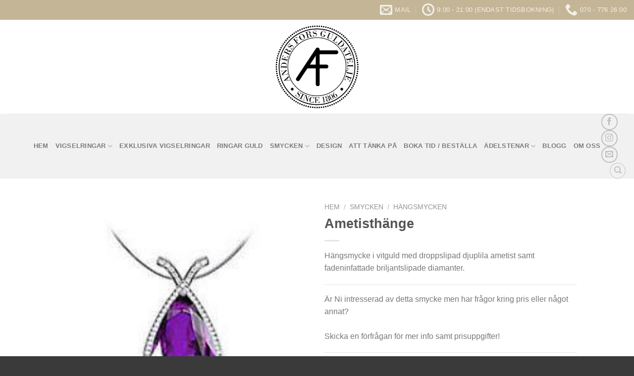

--- FILE ---
content_type: text/html; charset=UTF-8
request_url: https://vigselring.nu/smycken/hangsmycken/ametisthange/
body_size: 29332
content:
<!DOCTYPE html><html lang="sv-SE" class="loading-site no-js"><head><script data-no-optimize="1">var litespeed_docref=sessionStorage.getItem("litespeed_docref");litespeed_docref&&(Object.defineProperty(document,"referrer",{get:function(){return litespeed_docref}}),sessionStorage.removeItem("litespeed_docref"));</script> <meta charset="UTF-8" /><style id="litespeed-ccss">button.pswp__button{box-shadow:none!important;background-image:url(/wp-content/plugins/woocommerce/assets/css/photoswipe/default-skin/default-skin.png)!important}button.pswp__button,button.pswp__button--arrow--left:before,button.pswp__button--arrow--right:before{background-color:transparent!important}button.pswp__button--arrow--left,button.pswp__button--arrow--right{background-image:none!important}.pswp{display:none;position:absolute;width:100%;height:100%;left:0;top:0;overflow:hidden;-ms-touch-action:none;touch-action:none;z-index:1500;-webkit-text-size-adjust:100%;-webkit-backface-visibility:hidden;outline:0}.pswp *{-webkit-box-sizing:border-box;box-sizing:border-box}.pswp__bg{position:absolute;left:0;top:0;width:100%;height:100%;background:#000;opacity:0;-webkit-transform:translateZ(0);transform:translateZ(0);-webkit-backface-visibility:hidden;will-change:opacity}.pswp__scroll-wrap{position:absolute;left:0;top:0;width:100%;height:100%;overflow:hidden}.pswp__container{-ms-touch-action:none;touch-action:none;position:absolute;left:0;right:0;top:0;bottom:0}.pswp__container{-webkit-touch-callout:none}.pswp__bg{will-change:opacity}.pswp__container{-webkit-backface-visibility:hidden}.pswp__item{position:absolute;left:0;right:0;top:0;bottom:0;overflow:hidden}.pswp__button{width:44px;height:44px;position:relative;background:0 0;overflow:visible;-webkit-appearance:none;display:block;border:0;padding:0;margin:0;float:right;opacity:.75;-webkit-box-shadow:none;box-shadow:none}.pswp__button::-moz-focus-inner{padding:0;border:0}.pswp__button,.pswp__button--arrow--left:before,.pswp__button--arrow--right:before{background:url(/wp-content/plugins/woocommerce/assets/css/photoswipe/default-skin/default-skin.png) 0 0 no-repeat;background-size:264px 88px;width:44px;height:44px}.pswp__button--close{background-position:0 -44px}.pswp__button--zoom{display:none;background-position:-88px 0}.pswp__button--arrow--left,.pswp__button--arrow--right{background:0 0;top:50%;margin-top:-50px;width:70px;height:100px;position:absolute}.pswp__button--arrow--left{left:0}.pswp__button--arrow--right{right:0}.pswp__button--arrow--left:before,.pswp__button--arrow--right:before{content:'';top:35px;background-color:rgba(0,0,0,.3);height:30px;width:32px;position:absolute}.pswp__button--arrow--left:before{left:6px;background-position:-138px -44px}.pswp__button--arrow--right:before{right:6px;background-position:-94px -44px}.pswp__share-modal{display:block;background:rgba(0,0,0,.5);width:100%;height:100%;top:0;left:0;padding:10px;position:absolute;z-index:1600;opacity:0;-webkit-backface-visibility:hidden;will-change:opacity}.pswp__share-modal--hidden{display:none}.pswp__share-tooltip{z-index:1620;position:absolute;background:#fff;top:56px;border-radius:2px;display:block;width:auto;right:44px;-webkit-box-shadow:0 2px 5px rgba(0,0,0,.25);box-shadow:0 2px 5px rgba(0,0,0,.25);-webkit-transform:translateY(6px);-ms-transform:translateY(6px);transform:translateY(6px);-webkit-backface-visibility:hidden;will-change:transform}.pswp__counter{position:absolute;left:0;top:0;height:44px;font-size:13px;line-height:44px;color:#fff;opacity:.75;padding:0 10px}.pswp__caption{position:absolute;left:0;bottom:0;width:100%;min-height:44px}.pswp__caption__center{text-align:left;max-width:420px;margin:0 auto;font-size:13px;padding:10px;line-height:20px;color:#ccc}.pswp__preloader{width:44px;height:44px;position:absolute;top:0;left:50%;margin-left:-22px;opacity:0;will-change:opacity;direction:ltr}@media screen and (max-width:1024px){.pswp__preloader{position:relative;left:auto;top:auto;margin:0;float:right}}.pswp__ui{-webkit-font-smoothing:auto;visibility:visible;opacity:1;z-index:1550}.pswp__top-bar{position:absolute;left:0;top:0;height:44px;width:100%}.pswp__caption,.pswp__top-bar{-webkit-backface-visibility:hidden;will-change:opacity}.pswp__caption,.pswp__top-bar{background-color:rgba(0,0,0,.5)}.pswp__ui--hidden .pswp__button--arrow--left,.pswp__ui--hidden .pswp__button--arrow--right,.pswp__ui--hidden .pswp__caption,.pswp__ui--hidden .pswp__top-bar{opacity:.001}.woocommerce form .form-row .required{visibility:visible}html{-ms-text-size-adjust:100%;-webkit-text-size-adjust:100%;font-family:sans-serif}body{margin:0}aside,figure,header,main,nav{display:block}a{background-color:transparent}img{border-style:none}svg:not(:root){overflow:hidden}button,input{font:inherit}button,input{overflow:visible}button{text-transform:none}[type=submit],button{-webkit-appearance:button}button::-moz-focus-inner,input::-moz-focus-inner{border:0;padding:0}button:-moz-focusring,input:-moz-focusring{outline:1px dotted ButtonText}[type=checkbox]{box-sizing:border-box;padding:0}[type=search]{-webkit-appearance:textfield}[type=search]::-webkit-search-cancel-button,[type=search]::-webkit-search-decoration{-webkit-appearance:none}*,:after,:before,html{box-sizing:border-box}html{background-attachment:fixed}body{-webkit-font-smoothing:antialiased;-moz-osx-font-smoothing:grayscale;color:#777;scroll-behavior:smooth}img{display:inline-block;height:auto;max-width:100%;vertical-align:middle}figure{margin:0}a,button,input{touch-action:manipulation}.col{margin:0;padding:0 15px 30px;position:relative;width:100%}.col-fit{flex:1}@media screen and (max-width:849px){.col{padding-bottom:30px}}@media screen and (min-width:850px){.large-6{flex-basis:50%;max-width:50%}}.container,.row,body{margin-left:auto;margin-right:auto;width:100%}.container{padding-left:15px;padding-right:15px}.container,.row{max-width:1080px}.flex-row{align-items:center;display:flex;flex-flow:row nowrap;justify-content:space-between;width:100%}.header .flex-row{height:100%}.flex-col{max-height:100%}.flex-grow{-ms-flex-negative:1;-ms-flex-preferred-size:auto!important;flex:1}.flex-center{margin:0 auto}.flex-left{margin-right:auto}.flex-right{margin-left:auto}.flex-has-center>.flex-row>.flex-col:not(.flex-center){flex:1}@media (-ms-high-contrast:none){.nav>li>a>i{top:-1px}}.row{display:flex;flex-flow:row wrap;width:100%}.row>div:not(.col):not([class^=col-]):not([class*=" col-"]){width:100%!important}.nav-dropdown{background-color:#fff;color:#777;display:table;left:-99999px;margin:0;max-height:0;min-width:260px;opacity:0;padding:20px 0;position:absolute;text-align:left;visibility:hidden;z-index:9}.nav-dropdown:after{clear:both;content:"";display:block;height:0;visibility:hidden}.nav-dropdown li{display:block;margin:0;vertical-align:top}.nav-dropdown>li.html{min-width:260px}.nav-dropdown>li>a{display:block;line-height:1.3;padding:10px 20px;width:auto}.nav-dropdown>li:last-child:not(.nav-dropdown-col)>a{border-bottom:0!important}.nav-dropdown.nav-dropdown-default>li>a{border-bottom:1px solid #ececec;margin:0 10px;padding-left:0;padding-right:0}.nav-dropdown-default{padding:20px}.nav-dropdown-has-arrow li.has-dropdown:after,.nav-dropdown-has-arrow li.has-dropdown:before{border:solid transparent;bottom:-2px;content:"";height:0;left:50%;opacity:0;position:absolute;width:0;z-index:10}.nav-dropdown-has-arrow li.has-dropdown:after{border-color:hsla(0,0%,87%,0) hsla(0,0%,87%,0) #fff;border-width:8px;margin-left:-8px}.nav-dropdown-has-arrow li.has-dropdown:before{border-width:11px;margin-left:-11px;z-index:-999}.nav-dropdown-has-shadow .nav-dropdown{box-shadow:1px 1px 15px rgba(0,0,0,.15)}.nav-dropdown-has-arrow.nav-dropdown-has-border li.has-dropdown:before{border-bottom-color:#ddd}.nav-dropdown-has-border .nav-dropdown{border:2px solid #ddd}.nav,.nav ul:not(.nav-dropdown){margin:0;padding:0}.nav{align-items:center;display:inline-block;display:flex;flex-flow:row wrap;width:100%}.nav,.nav>li{position:relative}.nav>li{list-style:none;margin:0 7px;padding:0}.nav>li,.nav>li>a{display:inline-block}.nav>li>a{align-items:center;display:inline-flex;flex-wrap:wrap;padding:10px 0}.nav-small .nav>li>a{font-weight:400;padding-bottom:5px;padding-top:5px;vertical-align:top}.nav-center{justify-content:center}.nav-left{justify-content:flex-start}.nav-right{justify-content:flex-end}@media (max-width:849px){.medium-nav-center{justify-content:center}}.nav-dropdown>li>a,.nav>li>a{color:hsla(0,0%,40%,.85)}.nav-dropdown>li>a{display:block}.nav-dropdown li.active>a{color:hsla(0,0%,7%,.85)}.nav li:first-child{margin-left:0!important}.nav li:last-child{margin-right:0!important}.nav-uppercase>li>a{font-weight:bolder;letter-spacing:.02em;text-transform:uppercase}@media (min-width:850px){.nav-divided>li{margin:0 .7em}.nav-divided>li+li>a:after{border-left:1px solid rgba(0,0,0,.1);content:"";height:15px;left:-1em;margin-top:-7px;position:absolute;top:50%;width:1px}}li.html form,li.html input{margin:0}.nav-line-grow>li>a:before{background-color:#446084;content:" ";height:3px;left:50%;opacity:0;position:absolute;top:0;transform:translateX(-50%);width:100%}.nav-line-grow>li>a:before{width:0}.nav.nav-vertical{flex-flow:column}.nav.nav-vertical li{list-style:none;margin:0;width:100%}.nav-vertical li li{font-size:1em;padding-left:.5em}.nav-vertical>li{align-items:center;display:flex;flex-flow:row wrap}.nav-vertical>li ul{width:100%}.nav-vertical>li>a,.nav-vertical>li>ul>li a{align-items:center;display:flex;flex-grow:1;width:auto}.nav-vertical>li.html{padding-bottom:1em;padding-top:1em}.nav-vertical>li>ul li a{color:#666}.nav-vertical>li>ul{margin:0 0 2em;padding-left:1em}.nav .children{left:-99999px;opacity:0;position:fixed;transform:translateX(-10px)}@media (prefers-reduced-motion){.nav .children{opacity:1;transform:none}}.nav-sidebar.nav-vertical>li+li{border-top:1px solid #ececec}.nav-vertical>li+li{border-top:1px solid #ececec}.nav-vertical .social-icons{display:block;width:100%}.badge-container{margin:30px 0 0}.button,button{text-rendering:optimizeLegibility;background-color:transparent;border:1px solid transparent;border-radius:0;box-sizing:border-box;color:currentColor;display:inline-block;font-size:.97em;font-weight:bolder;letter-spacing:.03em;line-height:2.4em;margin-right:1em;margin-top:0;max-width:100%;min-height:2.5em;padding:0 1.2em;position:relative;text-align:center;text-decoration:none;text-shadow:none;text-transform:uppercase;vertical-align:middle}.button.is-outline{line-height:2.19em}.button{background-color:#446084;background-color:var(--primary-color);border-color:rgba(0,0,0,.05);color:#fff}.button.is-outline{background-color:transparent;border:2px solid}.is-outline{color:silver}.secondary{background-color:#d26e4b}.header-button{display:inline-block}.header-button .button{margin:0}.flex-col .button,.flex-col button,.flex-col input{margin-bottom:0}.is-divider{background-color:rgba(0,0,0,.1);display:block;height:3px;margin:1em 0;max-width:30px;width:100%}.widget .is-divider{margin-top:.66em}form{margin-bottom:0}input[type=password],input[type=search],input[type=text]{background-color:#fff;border:1px solid #ddd;border-radius:0;box-shadow:inset 0 1px 2px rgba(0,0,0,.1);box-sizing:border-box;color:#333;font-size:.97em;height:2.507em;max-width:100%;padding:0 .75em;vertical-align:middle;width:100%}input[type=search],input[type=text]{-webkit-appearance:none;-moz-appearance:none;appearance:none}label{display:block;font-size:.9em;font-weight:700;margin-bottom:.4em}input[type=checkbox]{display:inline;font-size:16px;margin-right:10px}i[class^=icon-]{speak:none!important;display:inline-block;font-display:block;font-family:fl-icons!important;font-style:normal!important;font-variant:normal!important;font-weight:400!important;line-height:1.2;margin:0;padding:0;position:relative;text-transform:none!important}.button i,button i{top:-1.5px;vertical-align:middle}.button.icon{display:inline-block;margin-left:.12em;margin-right:.12em;min-width:2.5em;padding-left:.6em;padding-right:.6em}.button.icon i{font-size:1.2em}.button.icon.is-small{border-width:1px}.button.icon.is-small i{top:-1px}.button.icon.circle{padding-left:0;padding-right:0}.button.icon.circle>i{margin:0 8px}.button.icon.circle>i:only-child{margin:0}.nav>li>a>i{font-size:20px;vertical-align:middle}.nav>li>a>i+span{margin-left:5px}.nav>li>a>i.icon-menu{font-size:1.9em}.nav>li.has-icon>a>i{min-width:1em}.has-dropdown .icon-angle-down{font-size:16px;margin-left:.2em;opacity:.6}img{opacity:1}.lazy-load{background-color:rgba(0,0,0,.03)}.image-tools{padding:10px;position:absolute}.image-tools.top.right{padding-bottom:0;padding-left:0}@media only screen and (max-device-width:1024px){.image-tools{opacity:1!important;padding:5px}}.lightbox-content{background-color:#fff;box-shadow:3px 3px 20px 0 rgba(0,0,0,.15);margin:0 auto;max-width:875px;position:relative}.lightbox-content .lightbox-inner{padding:30px 20px}.pswp__bg{background-color:rgba(0,0,0,.6)}@media (min-width:549px){.pswp__top-bar{background-color:transparent!important}}.pswp__item{opacity:0}.pswp__caption__center{text-align:center}.mfp-hide{display:none!important}.loading-spin{position:relative}.loading-spin{-webkit-animation:spin .6s linear infinite;animation:spin .6s linear infinite;border-bottom:3px solid rgba(0,0,0,.1)!important;border-left:3px solid #446084;border-radius:50%;border-right:3px solid rgba(0,0,0,.1)!important;border-top:3px solid rgba(0,0,0,.1)!important;content:"";font-size:10px;height:30px;margin:0 auto;opacity:.8;text-indent:-9999em;width:30px}.loading-spin{border-radius:50%;height:30px;width:30px}@-webkit-keyframes spin{0%{transform:rotate(0deg)}to{transform:rotate(1turn)}}@keyframes spin{0%{transform:rotate(0deg)}to{transform:rotate(1turn)}}.slider{position:relative;scrollbar-width:none}.slider:not(.flickity-enabled){-ms-overflow-style:-ms-autohiding-scrollbar;overflow-x:scroll;overflow-y:hidden;white-space:nowrap;width:auto}.slider::-webkit-scrollbar{height:0!important;width:0!important}.slider:not(.flickity-enabled)>*{display:inline-block!important;vertical-align:top;white-space:normal!important}.slider>div:not(.col){width:100%}label{color:#222}a{color:#334862;text-decoration:none}a.plain{color:currentColor}ul{list-style:disc}ul{margin-top:0;padding:0}ul ul{margin:1.5em 0 1.5em 3em}li{margin-bottom:.6em}.button,button,input{margin-bottom:1em}figure,form,p,ul{margin-bottom:1.3em}form p{margin-bottom:.5em}body{line-height:1.6}h1,h3{text-rendering:optimizeSpeed;color:#555;margin-bottom:.5em;margin-top:0;width:100%}h1{font-size:1.7em}h1{line-height:1.3}h3{font-size:1.25em}@media (max-width:549px){h1{font-size:1.4em}h3{font-size:1em}}p{margin-top:0}.uppercase,span.widget-title{letter-spacing:.05em;line-height:1.05;text-transform:uppercase}span.widget-title{font-size:1em;font-weight:600}.is-normal{font-weight:400}.uppercase{line-height:1.2;text-transform:uppercase}.is-larger{font-size:1.3em}.is-small,.is-small.button{font-size:.8em}@media (max-width:549px){.is-larger{font-size:1.2em}}.nav>li>a{font-size:.8em}.nav>li.html{font-size:.85em}.container:after,.row:after{clear:both;content:"";display:table}@media (min-width:850px){.show-for-medium{display:none!important}}@media (max-width:849px){.hide-for-medium{display:none!important}}.full-width{display:block;max-width:100%!important;padding-left:0!important;padding-right:0!important;width:100%!important}.mb-0{margin-bottom:0!important}.ml-0{margin-left:0!important}.mb-half{margin-bottom:15px}.text-left{text-align:left}.relative{position:relative!important}.absolute{position:absolute!important}.fixed{position:fixed!important;z-index:12}.top{top:0}.right{right:0}.left{left:0}.bottom,.fill{bottom:0}.fill{height:100%;left:0;margin:0!important;padding:0!important;position:absolute;right:0;top:0}.circle{border-radius:999px!important;-o-object-fit:cover;object-fit:cover}.z-1{z-index:21}.z-3{z-index:23}.z-top{z-index:9995}.no-scrollbar{-ms-overflow-style:-ms-autohiding-scrollbar;scrollbar-width:none}.no-scrollbar::-webkit-scrollbar{height:0!important;width:0!important}.screen-reader-text{clip:rect(1px,1px,1px,1px);height:1px;overflow:hidden;position:absolute!important;width:1px}.show-on-hover{filter:blur(0);opacity:0}.button.tooltip{opacity:1}.nav-dark .nav>li>a{color:hsla(0,0%,100%,.8)}.nav-dark .nav-divided>li+li>a:after{border-color:hsla(0,0%,100%,.2)}html{overflow-x:hidden}@media (max-width:849px){body{overflow-x:hidden}}#main,#wrapper{background-color:#fff;position:relative}.header,.header-wrapper{background-position:50% 0;background-size:cover;position:relative;width:100%;z-index:30}.header-bg-color{background-color:hsla(0,0%,100%,.9)}.header-bottom,.header-top{align-items:center;display:flex;flex-wrap:no-wrap}.header-bg-color,.header-bg-image{background-position:50% 0}.header-top{background-color:#446084;min-height:20px;position:relative;z-index:11}.header-main{position:relative;z-index:10}.header-bottom{min-height:35px;position:relative;z-index:9}.top-divider{border-top:1px solid;margin-bottom:-1px;opacity:.1}.header-full-width .container{max-width:100%!important}.widget{margin-bottom:1.5em}.widget ul{margin:0}.widget li{list-style:none}ul.menu>li{list-style:none;margin:0;text-align:left}ul.menu>li>a{display:inline-block;flex:1;padding:6px 0}ul.menu>li:before{display:inline-block;font-family:fl-icons;margin-right:6px;opacity:.6}ul.menu>li+li{border-top:1px solid #ececec}.breadcrumbs{color:#222;font-weight:700;letter-spacing:0;padding:0}.product-info .breadcrumbs{font-size:.85em;margin:0 0 .5em}.breadcrumbs .divider{font-weight:300;margin:0 .3em;opacity:.35;position:relative;top:0}.breadcrumbs a{color:hsla(0,0%,40%,.7);font-weight:400}.breadcrumbs a:first-of-type{margin-left:0}html{background-color:#5b5b5b}.back-to-top{bottom:20px;margin:0;opacity:0;right:20px;transform:translateY(30%)}.logo{line-height:1;margin:0}.logo a{color:#446084;display:block;font-size:32px;font-weight:bolder;margin:0;text-decoration:none;text-transform:uppercase}.logo img{display:block;width:auto}.header-logo-dark{display:none!important}.logo-center .flex-left{flex:1 1 0;order:1}.logo-center .logo{margin:0 30px;order:2;text-align:center}.logo-center .logo img{margin:0 auto}.logo-center .flex-right{flex:1 1 0;order:3}@media screen and (max-width:849px){.header-inner .nav{flex-wrap:nowrap}.medium-logo-center .flex-left{flex:1 1 0;order:1}.medium-logo-center .logo{margin:0 15px;order:2;text-align:center}.medium-logo-center .logo img{margin:0 auto}.medium-logo-center .flex-right{flex:1 1 0;order:3}}.sidebar-menu .search-form{display:block!important}.searchform-wrapper form{margin-bottom:0}.sidebar-menu .search-form{padding:5px 0;width:100%}.searchform-wrapper:not(.form-flat) .submit-button,.widget_search .submit-button{border-bottom-left-radius:0!important;border-top-left-radius:0!important}.searchform{position:relative}.searchform .button.icon{margin:0}.searchform .button.icon i{font-size:1.2em}.searchform-wrapper{width:100%}.header .search-form .live-search-results{background-color:hsla(0,0%,100%,.95);box-shadow:0 0 10px 0 rgba(0,0,0,.1);color:#111;left:0;position:absolute;right:0;text-align:left;top:105%}.header li .html .live-search-results{background-color:transparent;box-shadow:none;position:relative;top:0}.icon-phone:before{content:""}.icon-menu:before{content:""}.icon-angle-up:before{content:""}.icon-angle-down:before{content:""}.icon-envelop:before{content:""}.icon-facebook:before{content:""}.icon-instagram:before{content:""}.icon-search:before{content:""}.icon-clock:before{content:""}.icon-whatsapp:before{content:""}.social-icons{color:#999;display:inline-block;font-size:.85em;vertical-align:middle}.html .social-icons{font-size:1em}.html .social-icons .button{margin-bottom:0}.social-icons i{min-width:1em}.woocommerce-form-login .button{margin-bottom:0}p.form-row-wide{clear:both}.woocommerce-product-gallery figure{margin:0}.woocommerce-form input[type=password]{padding:0 2em 0 .75em}.product-main{padding:40px 0}.product-info{padding-top:10px}.product-gallery{padding-bottom:0!important}.product-gallery-slider img{width:100%}:root{--primary-color:#446084}.header-main{height:190px}#logo img{max-height:190px}#logo{width:555px}.header-bottom{min-height:55px}.header-top{min-height:30px}.search-form{width:69%}.header-bottom{background-color:#f1f1f1}.header-main .nav>li>a{line-height:16px}.header-bottom-nav>li>a{line-height:16px}@media (max-width:549px){.header-main{height:192px}#logo img{max-height:192px}}.nav-dropdown{border-radius:5px}.nav-dropdown{font-size:100%}.header-top{background-color:#c3b596!important}html{background-color:#3a3a3a}body{--wp--preset--color--black:#000;--wp--preset--color--cyan-bluish-gray:#abb8c3;--wp--preset--color--white:#fff;--wp--preset--color--pale-pink:#f78da7;--wp--preset--color--vivid-red:#cf2e2e;--wp--preset--color--luminous-vivid-orange:#ff6900;--wp--preset--color--luminous-vivid-amber:#fcb900;--wp--preset--color--light-green-cyan:#7bdcb5;--wp--preset--color--vivid-green-cyan:#00d084;--wp--preset--color--pale-cyan-blue:#8ed1fc;--wp--preset--color--vivid-cyan-blue:#0693e3;--wp--preset--color--vivid-purple:#9b51e0;--wp--preset--gradient--vivid-cyan-blue-to-vivid-purple:linear-gradient(135deg,rgba(6,147,227,1) 0%,#9b51e0 100%);--wp--preset--gradient--light-green-cyan-to-vivid-green-cyan:linear-gradient(135deg,#7adcb4 0%,#00d082 100%);--wp--preset--gradient--luminous-vivid-amber-to-luminous-vivid-orange:linear-gradient(135deg,rgba(252,185,0,1) 0%,rgba(255,105,0,1) 100%);--wp--preset--gradient--luminous-vivid-orange-to-vivid-red:linear-gradient(135deg,rgba(255,105,0,1) 0%,#cf2e2e 100%);--wp--preset--gradient--very-light-gray-to-cyan-bluish-gray:linear-gradient(135deg,#eee 0%,#a9b8c3 100%);--wp--preset--gradient--cool-to-warm-spectrum:linear-gradient(135deg,#4aeadc 0%,#9778d1 20%,#cf2aba 40%,#ee2c82 60%,#fb6962 80%,#fef84c 100%);--wp--preset--gradient--blush-light-purple:linear-gradient(135deg,#ffceec 0%,#9896f0 100%);--wp--preset--gradient--blush-bordeaux:linear-gradient(135deg,#fecda5 0%,#fe2d2d 50%,#6b003e 100%);--wp--preset--gradient--luminous-dusk:linear-gradient(135deg,#ffcb70 0%,#c751c0 50%,#4158d0 100%);--wp--preset--gradient--pale-ocean:linear-gradient(135deg,#fff5cb 0%,#b6e3d4 50%,#33a7b5 100%);--wp--preset--gradient--electric-grass:linear-gradient(135deg,#caf880 0%,#71ce7e 100%);--wp--preset--gradient--midnight:linear-gradient(135deg,#020381 0%,#2874fc 100%);--wp--preset--duotone--dark-grayscale:url('#wp-duotone-dark-grayscale');--wp--preset--duotone--grayscale:url('#wp-duotone-grayscale');--wp--preset--duotone--purple-yellow:url('#wp-duotone-purple-yellow');--wp--preset--duotone--blue-red:url('#wp-duotone-blue-red');--wp--preset--duotone--midnight:url('#wp-duotone-midnight');--wp--preset--duotone--magenta-yellow:url('#wp-duotone-magenta-yellow');--wp--preset--duotone--purple-green:url('#wp-duotone-purple-green');--wp--preset--duotone--blue-orange:url('#wp-duotone-blue-orange');--wp--preset--font-size--small:13px;--wp--preset--font-size--medium:20px;--wp--preset--font-size--large:36px;--wp--preset--font-size--x-large:42px;--wp--preset--spacing--20:.44rem;--wp--preset--spacing--30:.67rem;--wp--preset--spacing--40:1rem;--wp--preset--spacing--50:1.5rem;--wp--preset--spacing--60:2.25rem;--wp--preset--spacing--70:3.38rem;--wp--preset--spacing--80:5.06rem}div.wpforms-container-full .wpforms-form *{background:0 0;border:0 none;border-radius:0;-webkit-border-radius:0;-moz-border-radius:0;float:none;font-size:100%;height:auto;letter-spacing:normal;list-style:none;outline:none;position:static;text-decoration:none;text-indent:0;text-shadow:none;text-transform:none;width:auto;visibility:visible;overflow:visible;margin:0;padding:0;box-sizing:border-box;-webkit-box-sizing:border-box;-moz-box-sizing:border-box;-webkit-box-shadow:none;-moz-box-shadow:none;-ms-box-shadow:none;-o-box-shadow:none;box-shadow:none}div.wpforms-container-full .wpforms-form input,div.wpforms-container-full .wpforms-form label{margin:0;border:0;padding:0;display:inline-block;vertical-align:middle;background:0 0;height:auto;-webkit-box-sizing:border-box;-moz-box-sizing:border-box;box-sizing:border-box}div.wpforms-container-full .wpforms-form input.wpforms-field-medium{max-width:60%}div.wpforms-container-full .wpforms-form .wpforms-field{padding:10px 0;clear:both}div.wpforms-container-full .wpforms-form .wpforms-field-label{display:block;font-weight:700;font-size:16px;float:none;line-height:1.3;margin:0 0 4px;padding:0;word-break:break-word;word-wrap:break-word}div.wpforms-container-full .wpforms-form input[type=text]{background-color:#fff;box-sizing:border-box;border-radius:2px;color:#333;-webkit-box-sizing:border-box;-moz-box-sizing:border-box;display:block;float:none;font-size:16px;font-family:inherit;border:1px solid #ccc;padding:6px 10px;height:38px;width:100%;line-height:1.3}div.wpforms-container-full .wpforms-form .wpforms-field-hp{display:none!important;position:absolute!important;left:-9000px!important}div.wpforms-container-full .wpforms-form .wpforms-field-hidden{display:none;padding:0}@media only screen and (max-width:600px){div.wpforms-container-full .wpforms-form .wpforms-field:not(.wpforms-field-phone):not(.wpforms-field-select-style-modern){overflow-x:hidden}div.wpforms-container-full .wpforms-form .wpforms-field>*{max-width:100%}div.wpforms-container-full .wpforms-form input.wpforms-field-medium{max-width:100%}}</style><link rel="preload" data-asynced="1" data-optimized="2" as="style" onload="this.onload=null;this.rel='stylesheet'" href="https://vigselring.nu/wp-content/litespeed/ucss/622a9c9681839f28cedcc7be8bafa1d0.css?ver=9cb4c" /><script data-optimized="1" type="litespeed/javascript" data-src="https://vigselring.nu/wp-content/plugins/litespeed-cache/assets/js/css_async.min.js"></script> <link rel="profile" href="http://gmpg.org/xfn/11" /><link rel="pingback" href="https://vigselring.nu/xmlrpc.php" /> <script type="litespeed/javascript">(function(html){html.className=html.className.replace(/\bno-js\b/,'js')})(document.documentElement)</script> <meta name='robots' content='index, follow, max-image-preview:large, max-snippet:-1, max-video-preview:-1' /><style>img:is([sizes="auto" i], [sizes^="auto," i]) { contain-intrinsic-size: 3000px 1500px }</style><meta name="viewport" content="width=device-width, initial-scale=1" /><title>Ametisthänge - Anders Fors Guldateljé</title><link rel="canonical" href="https://vigselring.nu/smycken/hangsmycken/ametisthange/" /><meta property="og:locale" content="sv_SE" /><meta property="og:type" content="article" /><meta property="og:title" content="Ametisthänge - Anders Fors Guldateljé" /><meta property="og:description" content="Hängsmycke i vitguld med droppslipad djuplila ametist samt fadeninfattade briljantslipade diamanter." /><meta property="og:url" content="https://vigselring.nu/smycken/hangsmycken/ametisthange/" /><meta property="og:site_name" content="Anders Fors Guldateljé" /><meta property="article:modified_time" content="2018-03-13T16:34:51+00:00" /><meta property="og:image" content="https://vigselring.nu/wp-content/uploads/2017/11/2-1.jpg" /><meta property="og:image:width" content="200" /><meta property="og:image:height" content="200" /><meta property="og:image:type" content="image/jpeg" /><meta name="twitter:card" content="summary_large_image" /> <script type="application/ld+json" class="yoast-schema-graph">{"@context":"https://schema.org","@graph":[{"@type":"WebPage","@id":"https://vigselring.nu/smycken/hangsmycken/ametisthange/","url":"https://vigselring.nu/smycken/hangsmycken/ametisthange/","name":"Ametisthänge - Anders Fors Guldateljé","isPartOf":{"@id":"https://vigselring.nu/#website"},"primaryImageOfPage":{"@id":"https://vigselring.nu/smycken/hangsmycken/ametisthange/#primaryimage"},"image":{"@id":"https://vigselring.nu/smycken/hangsmycken/ametisthange/#primaryimage"},"thumbnailUrl":"https://vigselring.nu/wp-content/uploads/2017/11/2-1.jpg","datePublished":"2017-11-27T23:30:03+00:00","dateModified":"2018-03-13T16:34:51+00:00","breadcrumb":{"@id":"https://vigselring.nu/smycken/hangsmycken/ametisthange/#breadcrumb"},"inLanguage":"sv-SE","potentialAction":[{"@type":"ReadAction","target":["https://vigselring.nu/smycken/hangsmycken/ametisthange/"]}]},{"@type":"ImageObject","inLanguage":"sv-SE","@id":"https://vigselring.nu/smycken/hangsmycken/ametisthange/#primaryimage","url":"https://vigselring.nu/wp-content/uploads/2017/11/2-1.jpg","contentUrl":"https://vigselring.nu/wp-content/uploads/2017/11/2-1.jpg","width":200,"height":200},{"@type":"BreadcrumbList","@id":"https://vigselring.nu/smycken/hangsmycken/ametisthange/#breadcrumb","itemListElement":[{"@type":"ListItem","position":1,"name":"Hem","item":"https://vigselring.nu/"},{"@type":"ListItem","position":2,"name":"Webbutik","item":"https://vigselring.nu/butik/"},{"@type":"ListItem","position":3,"name":"Ametisthänge"}]},{"@type":"WebSite","@id":"https://vigselring.nu/#website","url":"https://vigselring.nu/","name":"Anders Fors Guldateljé","description":"Vigselring.nu","publisher":{"@id":"https://vigselring.nu/#organization"},"potentialAction":[{"@type":"SearchAction","target":{"@type":"EntryPoint","urlTemplate":"https://vigselring.nu/?s={search_term_string}"},"query-input":{"@type":"PropertyValueSpecification","valueRequired":true,"valueName":"search_term_string"}}],"inLanguage":"sv-SE"},{"@type":"Organization","@id":"https://vigselring.nu/#organization","name":"Anders Fors Guldateljé","url":"https://vigselring.nu/","logo":{"@type":"ImageObject","inLanguage":"sv-SE","@id":"https://vigselring.nu/#/schema/logo/image/","url":"https://vigselring.nu/wp-content/uploads/2018/03/AF.jpg","contentUrl":"https://vigselring.nu/wp-content/uploads/2018/03/AF.jpg","width":512,"height":512,"caption":"Anders Fors Guldateljé"},"image":{"@id":"https://vigselring.nu/#/schema/logo/image/"}}]}</script> <link rel='prefetch' href='https://vigselring.nu/wp-content/themes/flatsome/assets/js/flatsome.js?ver=e1ad26bd5672989785e1' /><link rel='prefetch' href='https://vigselring.nu/wp-content/themes/flatsome/assets/js/chunk.slider.js?ver=3.19.11' /><link rel='prefetch' href='https://vigselring.nu/wp-content/themes/flatsome/assets/js/chunk.popups.js?ver=3.19.11' /><link rel='prefetch' href='https://vigselring.nu/wp-content/themes/flatsome/assets/js/chunk.tooltips.js?ver=3.19.11' /><link rel='prefetch' href='https://vigselring.nu/wp-content/themes/flatsome/assets/js/woocommerce.js?ver=dd6035ce106022a74757' /><link rel="alternate" type="application/rss+xml" title="Anders Fors Guldateljé &raquo; Webbflöde" href="https://vigselring.nu/feed/" /><link rel="alternate" type="application/rss+xml" title="Anders Fors Guldateljé &raquo; Kommentarsflöde" href="https://vigselring.nu/comments/feed/" /><style id='woocommerce-inline-inline-css' type='text/css'>.woocommerce form .form-row .required { visibility: visible; }</style><style id='akismet-widget-style-inline-css' type='text/css'>.a-stats {
				--akismet-color-mid-green: #357b49;
				--akismet-color-white: #fff;
				--akismet-color-light-grey: #f6f7f7;

				max-width: 350px;
				width: auto;
			}

			.a-stats * {
				all: unset;
				box-sizing: border-box;
			}

			.a-stats strong {
				font-weight: 600;
			}

			.a-stats a.a-stats__link,
			.a-stats a.a-stats__link:visited,
			.a-stats a.a-stats__link:active {
				background: var(--akismet-color-mid-green);
				border: none;
				box-shadow: none;
				border-radius: 8px;
				color: var(--akismet-color-white);
				cursor: pointer;
				display: block;
				font-family: -apple-system, BlinkMacSystemFont, 'Segoe UI', 'Roboto', 'Oxygen-Sans', 'Ubuntu', 'Cantarell', 'Helvetica Neue', sans-serif;
				font-weight: 500;
				padding: 12px;
				text-align: center;
				text-decoration: none;
				transition: all 0.2s ease;
			}

			/* Extra specificity to deal with TwentyTwentyOne focus style */
			.widget .a-stats a.a-stats__link:focus {
				background: var(--akismet-color-mid-green);
				color: var(--akismet-color-white);
				text-decoration: none;
			}

			.a-stats a.a-stats__link:hover {
				filter: brightness(110%);
				box-shadow: 0 4px 12px rgba(0, 0, 0, 0.06), 0 0 2px rgba(0, 0, 0, 0.16);
			}

			.a-stats .count {
				color: var(--akismet-color-white);
				display: block;
				font-size: 1.5em;
				line-height: 1.4;
				padding: 0 13px;
				white-space: nowrap;
			}</style><style id='flatsome-main-inline-css' type='text/css'>@font-face {
				font-family: "fl-icons";
				font-display: block;
				src: url(https://vigselring.nu/wp-content/themes/flatsome/assets/css/icons/fl-icons.eot?v=3.19.11);
				src:
					url(https://vigselring.nu/wp-content/themes/flatsome/assets/css/icons/fl-icons.eot#iefix?v=3.19.11) format("embedded-opentype"),
					url(https://vigselring.nu/wp-content/themes/flatsome/assets/css/icons/fl-icons.woff2?v=3.19.11) format("woff2"),
					url(https://vigselring.nu/wp-content/themes/flatsome/assets/css/icons/fl-icons.ttf?v=3.19.11) format("truetype"),
					url(https://vigselring.nu/wp-content/themes/flatsome/assets/css/icons/fl-icons.woff?v=3.19.11) format("woff"),
					url(https://vigselring.nu/wp-content/themes/flatsome/assets/css/icons/fl-icons.svg?v=3.19.11#fl-icons) format("svg");
			}</style> <script type="litespeed/javascript" data-src="https://vigselring.nu/wp-includes/js/jquery/jquery.min.js" id="jquery-core-js"></script> <script id="wc-single-product-js-extra" type="litespeed/javascript">var wc_single_product_params={"i18n_required_rating_text":"V\u00e4lj ett betyg","i18n_rating_options":["1 av 5 stj\u00e4rnor","2 av 5 stj\u00e4rnor","3 av 5 stj\u00e4rnor","4 av 5 stj\u00e4rnor","5 av 5 stj\u00e4rnor"],"i18n_product_gallery_trigger_text":"Visa bildgalleri i fullsk\u00e4rm","review_rating_required":"yes","flexslider":{"rtl":!1,"animation":"slide","smoothHeight":!0,"directionNav":!1,"controlNav":"thumbnails","slideshow":!1,"animationSpeed":500,"animationLoop":!1,"allowOneSlide":!1},"zoom_enabled":"","zoom_options":[],"photoswipe_enabled":"1","photoswipe_options":{"shareEl":!1,"closeOnScroll":!1,"history":!1,"hideAnimationDuration":0,"showAnimationDuration":0},"flexslider_enabled":""}</script> <link rel="https://api.w.org/" href="https://vigselring.nu/wp-json/" /><link rel="alternate" title="JSON" type="application/json" href="https://vigselring.nu/wp-json/wp/v2/product/436" /><link rel="EditURI" type="application/rsd+xml" title="RSD" href="https://vigselring.nu/xmlrpc.php?rsd" /><link rel='shortlink' href='https://vigselring.nu/?p=436' /><link rel="alternate" title="oEmbed (JSON)" type="application/json+oembed" href="https://vigselring.nu/wp-json/oembed/1.0/embed?url=https%3A%2F%2Fvigselring.nu%2Fsmycken%2Fhangsmycken%2Fametisthange%2F" /><link rel="alternate" title="oEmbed (XML)" type="text/xml+oembed" href="https://vigselring.nu/wp-json/oembed/1.0/embed?url=https%3A%2F%2Fvigselring.nu%2Fsmycken%2Fhangsmycken%2Fametisthange%2F&#038;format=xml" />
 <script type="litespeed/javascript" data-src="https://www.googletagmanager.com/gtag/js?id=UA-5937310-7"></script> <script type="litespeed/javascript">window.dataLayer=window.dataLayer||[];function gtag(){dataLayer.push(arguments)}
gtag('js',new Date());gtag('config','UA-5937310-7')</script> <meta name="google-site-verification" content="VfWrrXQIdO2GOAHdaN3ROIR-Gt4k4VyS7GCCc1WR3KA" /> <script type="litespeed/javascript">(function(w,d,s,l,i){w[l]=w[l]||[];w[l].push({'gtm.start':new Date().getTime(),event:'gtm.js'});var f=d.getElementsByTagName(s)[0],j=d.createElement(s),dl=l!='dataLayer'?'&l='+l:'';j.async=!0;j.src='https://www.googletagmanager.com/gtm.js?id='+i+dl;f.parentNode.insertBefore(j,f)})(window,document,'script','dataLayer','GTM-W6C45CX')</script> <meta name="google-site-verification" content="EcXKpzhK__G-9lscZINNFAdh8GI0Kt6jWuneEDFTTdA" />	<noscript><style>.woocommerce-product-gallery{ opacity: 1 !important; }</style></noscript><style class='wp-fonts-local' type='text/css'>@font-face{font-family:Inter;font-style:normal;font-weight:300 900;font-display:fallback;src:url('https://vigselring.nu/wp-content/plugins/woocommerce/assets/fonts/Inter-VariableFont_slnt,wght.woff2') format('woff2');font-stretch:normal;}
@font-face{font-family:Cardo;font-style:normal;font-weight:400;font-display:fallback;src:url('https://vigselring.nu/wp-content/plugins/woocommerce/assets/fonts/cardo_normal_400.woff2') format('woff2');}</style><link rel="icon" href="https://vigselring.nu/wp-content/uploads/2018/03/cropped-AF-32x32.jpg" sizes="32x32" /><link rel="icon" href="https://vigselring.nu/wp-content/uploads/2018/03/cropped-AF-192x192.jpg" sizes="192x192" /><link rel="apple-touch-icon" href="https://vigselring.nu/wp-content/uploads/2018/03/cropped-AF-180x180.jpg" /><meta name="msapplication-TileImage" content="https://vigselring.nu/wp-content/uploads/2018/03/cropped-AF-270x270.jpg" /><style id="custom-css" type="text/css">:root {--primary-color: #446084;--fs-color-primary: #446084;--fs-color-secondary: #d26e4b;--fs-color-success: #7a9c59;--fs-color-alert: #b20000;--fs-experimental-link-color: #334862;--fs-experimental-link-color-hover: #111;}.tooltipster-base {--tooltip-color: #fff;--tooltip-bg-color: #000;}.off-canvas-right .mfp-content, .off-canvas-left .mfp-content {--drawer-width: 300px;}.off-canvas .mfp-content.off-canvas-cart {--drawer-width: 360px;}.header-main{height: 190px}#logo img{max-height: 190px}#logo{width:555px;}.header-bottom{min-height: 55px}.header-top{min-height: 30px}.transparent .header-main{height: 265px}.transparent #logo img{max-height: 265px}.has-transparent + .page-title:first-of-type,.has-transparent + #main > .page-title,.has-transparent + #main > div > .page-title,.has-transparent + #main .page-header-wrapper:first-of-type .page-title{padding-top: 345px;}.header.show-on-scroll,.stuck .header-main{height:70px!important}.stuck #logo img{max-height: 70px!important}.search-form{ width: 69%;}.header-bottom {background-color: #f1f1f1}.header-main .nav > li > a{line-height: 16px }.stuck .header-main .nav > li > a{line-height: 50px }.header-bottom-nav > li > a{line-height: 16px }@media (max-width: 549px) {.header-main{height: 192px}#logo img{max-height: 192px}}.nav-dropdown{border-radius:5px}.nav-dropdown{font-size:100%}.header-top{background-color:#c3b596!important;}.has-equal-box-heights .box-image {padding-top: 100%;}.shop-page-title.featured-title .title-bg{ background-image: url(https://vigselring.nu/wp-content/uploads/2017/11/2-1.jpg)!important;}@media screen and (min-width: 550px){.products .box-vertical .box-image{min-width: 247px!important;width: 247px!important;}}.absolute-footer, html{background-color: #3a3a3a}.nav-vertical-fly-out > li + li {border-top-width: 1px; border-top-style: solid;}/* Custom CSS Tablet */@media (max-width: 849px){.page-right-sidebar .widget {display:none;}}/* Custom CSS Mobile */@media (max-width: 549px){.page-right-sidebar .widget {display:none;}}.label-new.menu-item > a:after{content:"Ny";}.label-hot.menu-item > a:after{content:"Het";}.label-sale.menu-item > a:after{content:"Rea";}.label-popular.menu-item > a:after{content:"Populär";}</style><style id="kirki-inline-styles"></style></head><body class="product-template-default single single-product postid-436 theme-flatsome woocommerce woocommerce-page woocommerce-no-js lightbox nav-dropdown-has-arrow nav-dropdown-has-shadow nav-dropdown-has-border catalog-mode no-prices"><a class="skip-link screen-reader-text" href="#main">Skip to content</a><div id="wrapper"><header id="header" class="header header-full-width has-sticky sticky-jump"><div class="header-wrapper"><div id="top-bar" class="header-top hide-for-sticky nav-dark"><div class="flex-row container"><div class="flex-col hide-for-medium flex-left"><ul class="nav nav-left medium-nav-center nav-small  nav-divided"></ul></div><div class="flex-col hide-for-medium flex-center"><ul class="nav nav-center nav-small  nav-divided"></ul></div><div class="flex-col hide-for-medium flex-right"><ul class="nav top-bar-nav nav-right nav-small  nav-divided"><li class="header-contact-wrapper"><ul id="header-contact" class="nav nav-divided nav-uppercase header-contact"><li class="">
<a href="mailto:anders@fors.org" class="tooltip" title="anders@fors.org">
<i class="icon-envelop" style="font-size:25px;" ></i>			       <span>
Mail			       </span>
</a></li><li class="">
<a href="#" onclick="event.preventDefault()" class="tooltip" title="9:00 - 21:00 (endast tidsbokning) | Tar emot bokade besök alla dagar i veckan enligt överenskommelse ">
<i class="icon-clock" style="font-size:25px;" ></i>			        <span>9:00 - 21:00 (endast tidsbokning)</span>
</a></li><li class="">
<a href="tel:070 - 776 26 00" class="tooltip" title="070 - 776 26 00">
<i class="icon-phone" style="font-size:25px;" ></i>			      <span>070 - 776 26 00</span>
</a></li></ul></li></ul></div><div class="flex-col show-for-medium flex-grow"><ul class="nav nav-center nav-small mobile-nav  nav-divided"></ul></div></div></div><div id="masthead" class="header-main show-logo-center"><div class="header-inner flex-row container logo-center medium-logo-center" role="navigation"><div id="logo" class="flex-col logo"><a href="https://vigselring.nu/" title="Anders Fors Guldateljé - Vigselring.nu" rel="home">
<img data-lazyloaded="1" src="[data-uri]" width="680" height="680" data-src="https://vigselring.nu/wp-content/uploads/2018/03/af-logga.png" class="header_logo header-logo" alt="Anders Fors Guldateljé"/><img data-lazyloaded="1" src="[data-uri]"  width="680" height="680" data-src="https://vigselring.nu/wp-content/uploads/2018/03/af-logga.png" class="header-logo-dark" alt="Anders Fors Guldateljé"/></a></div><div class="flex-col show-for-medium flex-left"><ul class="mobile-nav nav nav-left "><li class="nav-icon has-icon">
<a href="#" data-open="#main-menu" data-pos="left" data-bg="main-menu-overlay" data-color="" class="is-small" aria-label="Menu" aria-controls="main-menu" aria-expanded="false"><i class="icon-menu" ></i>
</a></li></ul></div><div class="flex-col hide-for-medium flex-left
"><ul class="header-nav header-nav-main nav nav-left  nav-uppercase" ></ul></div><div class="flex-col hide-for-medium flex-right"><ul class="header-nav header-nav-main nav nav-right  nav-uppercase"></ul></div><div class="flex-col show-for-medium flex-right"><ul class="mobile-nav nav nav-right "></ul></div></div><div class="container"><div class="top-divider full-width"></div></div></div><div id="wide-nav" class="header-bottom wide-nav flex-has-center hide-for-medium"><div class="flex-row container"><div class="flex-col hide-for-medium flex-left"><ul class="nav header-nav header-bottom-nav nav-left  nav-line-grow nav-uppercase"></ul></div><div class="flex-col hide-for-medium flex-center"><ul class="nav header-nav header-bottom-nav nav-center  nav-line-grow nav-uppercase"><li id="menu-item-24" class="menu-item menu-item-type-post_type menu-item-object-page menu-item-home menu-item-24 menu-item-design-default"><a href="https://vigselring.nu/" class="nav-top-link">HEM</a></li><li id="menu-item-1209" class="menu-item menu-item-type-post_type menu-item-object-page menu-item-has-children menu-item-1209 menu-item-design-default has-dropdown"><a href="https://vigselring.nu/vigselringar/" class="nav-top-link" aria-expanded="false" aria-haspopup="menu">Vigselringar<i class="icon-angle-down" ></i></a><ul class="sub-menu nav-dropdown nav-dropdown-default"><li id="menu-item-1143" class="menu-item menu-item-type-taxonomy menu-item-object-product_cat menu-item-1143"><a href="https://vigselring.nu/vigselringar/slaeta-ringar/">Släta ringar</a></li><li id="menu-item-1144" class="menu-item menu-item-type-taxonomy menu-item-object-product_cat menu-item-1144"><a href="https://vigselring.nu/vigselringar/alliansringar/">Alliansringar</a></li><li id="menu-item-1145" class="menu-item menu-item-type-taxonomy menu-item-object-product_cat menu-item-1145"><a href="https://vigselring.nu/vigselringar/enstensringar/">Enstensringar</a></li><li id="menu-item-1146" class="menu-item menu-item-type-taxonomy menu-item-object-product_cat menu-item-1146"><a href="https://vigselring.nu/vigselringar/kombinationer/">Kombinationer</a></li><li id="menu-item-1147" class="menu-item menu-item-type-taxonomy menu-item-object-product_cat menu-item-1147"><a href="https://vigselring.nu/vigselringar/ringar-med-stenar/">Ringar med stenar</a></li><li id="menu-item-1148" class="menu-item menu-item-type-taxonomy menu-item-object-product_cat menu-item-1148"><a href="https://vigselring.nu/vigselringar/faergstenar/">Färgstenar</a></li><li id="menu-item-1149" class="menu-item menu-item-type-taxonomy menu-item-object-product_cat menu-item-1149"><a href="https://vigselring.nu/vigselringar/vigselringar-platina/">Platina</a></li><li id="menu-item-1150" class="menu-item menu-item-type-taxonomy menu-item-object-product_cat menu-item-1150"><a href="https://vigselring.nu/vigselringar/reparationer-smycken/">Reparationer Smycken</a></li><li id="menu-item-1657" class="menu-item menu-item-type-taxonomy menu-item-object-product_cat menu-item-1657"><a href="https://vigselring.nu/vigselringar/vigselringar-vitguld/">Vigselringar vitguld</a></li><li id="menu-item-1152" class="menu-item menu-item-type-taxonomy menu-item-object-product_cat menu-item-1152"><a href="https://vigselring.nu/vigselringar/flacka-foerlovningsringar/">Flacka ringar</a></li><li id="menu-item-1153" class="menu-item menu-item-type-taxonomy menu-item-object-product_cat menu-item-1153"><a href="https://vigselring.nu/vigselringar/omarbete-smycken/">Omarbete Smycken</a></li><li id="menu-item-1154" class="menu-item menu-item-type-taxonomy menu-item-object-product_cat menu-item-1154"><a href="https://vigselring.nu/vigselringar/globe/">Globe</a></li><li id="menu-item-1155" class="menu-item menu-item-type-taxonomy menu-item-object-product_cat menu-item-1155"><a href="https://vigselring.nu/vigselringar/dna-ringar/">DNA ringar</a></li><li id="menu-item-1156" class="menu-item menu-item-type-taxonomy menu-item-object-product_cat menu-item-1156"><a href="https://vigselring.nu/vigselringar/waves-collektion/">Waves Collektion</a></li></ul></li><li id="menu-item-89" class="menu-item menu-item-type-post_type menu-item-object-page menu-item-89 menu-item-design-default"><a href="https://vigselring.nu/exklusiva-vigselringar/" class="nav-top-link">EXKLUSIVA VIGSELRINGAR</a></li><li id="menu-item-196" class="menu-item menu-item-type-post_type menu-item-object-page menu-item-196 menu-item-design-default"><a href="https://vigselring.nu/ringar-guld/" class="nav-top-link">Ringar Guld</a></li><li id="menu-item-209" class="menu-item menu-item-type-post_type menu-item-object-page menu-item-has-children menu-item-209 menu-item-design-default has-dropdown"><a href="https://vigselring.nu/smycken/" class="nav-top-link" aria-expanded="false" aria-haspopup="menu">Smycken<i class="icon-angle-down" ></i></a><ul class="sub-menu nav-dropdown nav-dropdown-default"><li id="menu-item-1134" class="menu-item menu-item-type-taxonomy menu-item-object-product_cat menu-item-1134"><a href="https://vigselring.nu/smycken/armband/">Armband</a></li><li id="menu-item-1135" class="menu-item menu-item-type-taxonomy menu-item-object-product_cat menu-item-1135"><a href="https://vigselring.nu/smycken/collier-links-of-love/">Collier &#8211; Links of Love</a></li><li id="menu-item-1136" class="menu-item menu-item-type-taxonomy menu-item-object-product_cat current-product-ancestor current-menu-parent current-product-parent menu-item-1136 active"><a href="https://vigselring.nu/smycken/hangsmycken/">Hängsmycken</a></li><li id="menu-item-1137" class="menu-item menu-item-type-taxonomy menu-item-object-product_cat menu-item-1137"><a href="https://vigselring.nu/smycken/klackringar/">Klackringar</a></li><li id="menu-item-1138" class="menu-item menu-item-type-taxonomy menu-item-object-product_cat menu-item-1138"><a href="https://vigselring.nu/smycken/lordring/">Lordring</a></li><li id="menu-item-1139" class="menu-item menu-item-type-taxonomy menu-item-object-product_cat menu-item-1139"><a href="https://vigselring.nu/smycken/manschettknappar/">Manschettknappar</a></li><li id="menu-item-1140" class="menu-item menu-item-type-taxonomy menu-item-object-product_cat current-product-ancestor current-menu-parent current-product-parent menu-item-1140 active"><a href="https://vigselring.nu/smycken/morgongavor/">Morgongåvor</a></li><li id="menu-item-1142" class="menu-item menu-item-type-taxonomy menu-item-object-product_cat menu-item-1142"><a href="https://vigselring.nu/smycken/slipshallare/">Slipshållare</a></li><li id="menu-item-1141" class="menu-item menu-item-type-taxonomy menu-item-object-product_cat menu-item-1141"><a href="https://vigselring.nu/smycken/oerhaengen/">Örhängen</a></li></ul></li><li id="menu-item-188" class="menu-item menu-item-type-post_type menu-item-object-page menu-item-188 menu-item-design-default"><a href="https://vigselring.nu/design/" class="nav-top-link">Design</a></li><li id="menu-item-173" class="menu-item menu-item-type-post_type menu-item-object-page menu-item-173 menu-item-design-default"><a href="https://vigselring.nu/att-taenka-pa/" class="nav-top-link">ATT TÄNKA PÅ</a></li><li id="menu-item-181" class="menu-item menu-item-type-post_type menu-item-object-page menu-item-181 menu-item-design-default"><a href="https://vigselring.nu/bestaella-smycken/" class="nav-top-link">Boka tid / Beställa</a></li><li id="menu-item-144" class="menu-item menu-item-type-post_type menu-item-object-page menu-item-has-children menu-item-144 menu-item-design-default has-dropdown"><a href="https://vigselring.nu/aedelstenar/" class="nav-top-link" aria-expanded="false" aria-haspopup="menu">ÄDELSTENAR<i class="icon-angle-down" ></i></a><ul class="sub-menu nav-dropdown nav-dropdown-default"><li id="menu-item-3589" class="menu-item menu-item-type-post_type menu-item-object-page menu-item-3589"><a href="https://vigselring.nu/fargstenar/">Färgstenar</a></li></ul></li><li id="menu-item-2411" class="menu-item menu-item-type-post_type menu-item-object-page menu-item-2411 menu-item-design-default"><a href="https://vigselring.nu/blogg/" class="nav-top-link">Blogg</a></li><li id="menu-item-3579" class="menu-item menu-item-type-post_type menu-item-object-page menu-item-3579 menu-item-design-default"><a href="https://vigselring.nu/om-oss/" class="nav-top-link">Om oss</a></li></ul></div><div class="flex-col hide-for-medium flex-right flex-grow"><ul class="nav header-nav header-bottom-nav nav-right  nav-line-grow nav-uppercase"><li class="html header-social-icons ml-0"><div class="social-icons follow-icons" ><a href="https://www.facebook.com/guldsmedja/" target="_blank" data-label="Facebook" class="icon button circle is-outline facebook tooltip" title="Follow on Facebook" aria-label="Follow on Facebook" rel="noopener nofollow" ><i class="icon-facebook" ></i></a><a href="https://www.instagram.com/vigselring.nu/" target="_blank" data-label="Instagram" class="icon button circle is-outline instagram tooltip" title="Follow on Instagram" aria-label="Follow on Instagram" rel="noopener nofollow" ><i class="icon-instagram" ></i></a><a href="mailto:anders@fors.org" data-label="E-mail" target="_blank" class="icon button circle is-outline email tooltip" title="Skicka ett mail till oss" aria-label="Skicka ett mail till oss" rel="nofollow noopener" ><i class="icon-envelop" ></i></a></div></li><li class="header-search header-search-dropdown has-icon has-dropdown menu-item-has-children"><div class="header-button">	<a href="#" aria-label="Sök" class="icon button circle is-outline is-small"><i class="icon-search" ></i></a></div><ul class="nav-dropdown nav-dropdown-default"><li class="header-search-form search-form html relative has-icon"><div class="header-search-form-wrapper"><div class="searchform-wrapper ux-search-box relative is-normal"><form role="search" method="get" class="searchform" action="https://vigselring.nu/"><div class="flex-row relative"><div class="flex-col flex-grow">
<label class="screen-reader-text" for="woocommerce-product-search-field-0">Sök efter:</label>
<input type="search" id="woocommerce-product-search-field-0" class="search-field mb-0" placeholder="Sök&hellip;" value="" name="s" />
<input type="hidden" name="post_type" value="product" /></div><div class="flex-col">
<button type="submit" value="Sök" class="ux-search-submit submit-button secondary button  icon mb-0" aria-label="Submit">
<i class="icon-search" ></i>			</button></div></div><div class="live-search-results text-left z-top"></div></form></div></div></li></ul></li></ul></div></div></div><div class="header-bg-container fill"><div class="header-bg-image fill"></div><div class="header-bg-color fill"></div></div></div></header><main id="main" class=""><div class="shop-container"><div class="container"><div class="woocommerce-notices-wrapper"></div></div><div id="product-436" class="product type-product post-436 status-publish first instock product_cat-hangsmycken product_cat-morgongavor has-post-thumbnail shipping-taxable product-type-simple"><div class="product-container"><div class="product-main"><div class="row content-row mb-0"><div class="product-gallery col large-6"><div class="product-images relative mb-half has-hover woocommerce-product-gallery woocommerce-product-gallery--with-images woocommerce-product-gallery--columns-4 images" data-columns="4"><div class="badge-container is-larger absolute left top z-1"></div><div class="image-tools absolute top show-on-hover right z-3"></div><div class="woocommerce-product-gallery__wrapper product-gallery-slider slider slider-nav-small mb-half"
data-flickity-options='{
"cellAlign": "center",
"wrapAround": true,
"autoPlay": false,
"prevNextButtons":true,
"adaptiveHeight": true,
"imagesLoaded": true,
"lazyLoad": 1,
"dragThreshold" : 15,
"pageDots": false,
"rightToLeft": false       }'><div data-thumb="https://vigselring.nu/wp-content/uploads/2017/11/2-1-100x100.jpg" data-thumb-alt="Ametisthänge" data-thumb-srcset="https://vigselring.nu/wp-content/uploads/2017/11/2-1-100x100.jpg 100w, https://vigselring.nu/wp-content/uploads/2017/11/2-1-150x150.jpg 150w, https://vigselring.nu/wp-content/uploads/2017/11/2-1.jpg 200w"  data-thumb-sizes="(max-width: 100px) 100vw, 100px" class="woocommerce-product-gallery__image slide first"><a href="https://vigselring.nu/wp-content/uploads/2017/11/2-1.jpg"><img width="200" height="200" src="https://vigselring.nu/wp-content/uploads/2017/11/2-1.jpg" class="wp-post-image ux-skip-lazy" alt="Ametisthänge" data-caption="" data-src="https://vigselring.nu/wp-content/uploads/2017/11/2-1.jpg" data-large_image="https://vigselring.nu/wp-content/uploads/2017/11/2-1.jpg" data-large_image_width="200" data-large_image_height="200" decoding="async" srcset="https://vigselring.nu/wp-content/uploads/2017/11/2-1.jpg 200w, https://vigselring.nu/wp-content/uploads/2017/11/2-1-100x100.jpg 100w, https://vigselring.nu/wp-content/uploads/2017/11/2-1-150x150.jpg 150w" sizes="(max-width: 200px) 100vw, 200px" /></a></div></div><div class="image-tools absolute bottom left z-3">
<a href="#product-zoom" class="zoom-button button is-outline circle icon tooltip hide-for-small" title="Zooma">
<i class="icon-expand" ></i>    </a></div></div></div><div class="product-info summary col-fit col entry-summary product-summary"><nav class="woocommerce-breadcrumb breadcrumbs uppercase"><a href="https://vigselring.nu">Hem</a> <span class="divider">&#47;</span> <a href="https://vigselring.nu/smycken/">Smycken</a> <span class="divider">&#47;</span> <a href="https://vigselring.nu/smycken/hangsmycken/">Hängsmycken</a></nav><h1 class="product-title product_title entry-title">
Ametisthänge</h1><div class="is-divider small"></div><div class="product-short-description"><p>Hängsmycke i vitguld med droppslipad djuplila ametist samt fadeninfattade briljantslipade diamanter.</p></div><div class="catalog-product-text pb relative"><div class="is-divider divider clearfix" style="max-width:100%;height:1px;"></div><p>Är Ni intresserad av detta smycke men har frågor kring pris eller något annat?<br><br>Skicka en förfrågan för mer info samt prisuppgifter!<div class="is-divider divider clearfix" style="max-width:100%;height:1px;"></div><h3>Förfrågan</h3><div class="wpforms-container wpforms-container-full" id="wpforms-3704"><form id="wpforms-form-3704" class="wpforms-validate wpforms-form" data-formid="3704" method="post" enctype="multipart/form-data" action="/smycken/hangsmycken/ametisthange/" data-token="4e530fa4c84b154d038be71a86759893" data-token-time="1763825598"><noscript class="wpforms-error-noscript">Aktivera JavaScript i din webbläsare för att slutföra detta formulär.</noscript><div class="wpforms-field-container"><div id="wpforms-3704-field_4-container" class="wpforms-field wpforms-field-hidden" data-field-id="4"><input type="hidden" id="wpforms-3704-field_4" name="wpforms[fields][4]" value="Ametisthänge"></div><div id="wpforms-3704-field_8-container" class="wpforms-field wpforms-field-name" data-field-id="8"><label class="wpforms-field-label" for="wpforms-3704-field_8">Ditt namn (obligatoriskt) <span class="wpforms-required-label">*</span></label><input type="text" id="wpforms-3704-field_8" class="wpforms-field-medium wpforms-field-required" name="wpforms[fields][8]" required></div><div id="wpforms-3704-field_1-container" class="wpforms-field wpforms-field-email" data-field-id="1"><label class="wpforms-field-label" for="wpforms-3704-field_1">Din e-post (obligatoriskt) <span class="wpforms-required-label">*</span></label><input type="email" id="wpforms-3704-field_1" class="wpforms-field-medium wpforms-field-required" name="wpforms[fields][1]" spellcheck="false" required></div><div id="wpforms-3704-field_6-container" class="wpforms-field wpforms-field-text" data-field-id="6"><label class="wpforms-field-label" for="wpforms-3704-field_6">Telefonnummer (Obligatoriskt) <span class="wpforms-required-label">*</span></label><input type="text" id="wpforms-3704-field_6" class="wpforms-field-medium wpforms-field-required" name="wpforms[fields][6]" required></div><div id="wpforms-3704-field_7-container" class="wpforms-field wpforms-field-textarea" data-field-id="7"><label class="wpforms-field-label" for="wpforms-3704-field_7">Ditt meddelande</label><textarea id="wpforms-3704-field_7" class="wpforms-field-medium" name="wpforms[fields][7]" ></textarea></div><div id="wpforms-3704-field_3-container" class="wpforms-field wpforms-field-checkbox" data-field-id="3"><label class="wpforms-field-label" for="wpforms-3704-field_3">Nyhetsbrev</label><ul id="wpforms-3704-field_3"><li class="choice-1 depth-1"><input type="checkbox" id="wpforms-3704-field_3_1" name="wpforms[fields][3][]" value="Jag vill gärna få uppdateringar  via era nyhetsbrev!"  ><label class="wpforms-field-label-inline" for="wpforms-3704-field_3_1">Jag vill gärna få uppdateringar  via era nyhetsbrev!</label></li></ul></div><div id="wpforms-3704-field_2-container" class="wpforms-field wpforms-field-checkbox" data-field-id="2"><label class="wpforms-field-label" for="wpforms-3704-field_2">GDPR <span class="wpforms-required-label">*</span></label><ul id="wpforms-3704-field_2" class="wpforms-field-required"><li class="choice-1 depth-1"><input type="checkbox" id="wpforms-3704-field_2_1" name="wpforms[fields][2][]" value="Jag godkänner Er &lt;a href=&quot;http://vigselring.nu/integritetspolicy/&quot; target=&quot;_blank&quot; rel=&quot;noopener&quot;&gt;integritetspolicy&lt;/a&gt;" required ><label class="wpforms-field-label-inline" for="wpforms-3704-field_2_1">Jag godkänner Er <a href="http://vigselring.nu/integritetspolicy/" target="_blank" rel="noopener">integritetspolicy</a></label></li></ul></div></div><div class="wpforms-field wpforms-field-hp"><label for="wpforms-3704-field-hp" class="wpforms-field-label">Phone</label><input type="text" name="wpforms[hp]" id="wpforms-3704-field-hp" class="wpforms-field-medium"></div><div class="wpforms-submit-container" ><input type="hidden" name="wpforms[id]" value="3704"><input type="hidden" name="page_title" value="Ametisthänge"><input type="hidden" name="page_url" value="https://vigselring.nu/smycken/hangsmycken/ametisthange/"><input type="hidden" name="page_id" value="436"><input type="hidden" name="wpforms[post_id]" value="436"><button type="submit" name="wpforms[submit]" id="wpforms-submit-3704" class="wpforms-submit" data-alt-text="Skickar din förfrågan" data-submit-text="Skicka förfrågan" aria-live="assertive" value="wpforms-submit">Skicka förfrågan</button></div></form></div></div><style>.woocommerce-variation-availability{display:none!important}</style><div class="product_meta">
<span class="posted_in">Kategorier: <a href="https://vigselring.nu/smycken/hangsmycken/" rel="tag">Hängsmycken</a>, <a href="https://vigselring.nu/smycken/morgongavor/" rel="tag">Morgongåvor</a></span></div><div class="social-icons share-icons share-row relative" ><a href="whatsapp://send?text=Ametisth%C3%A4nge - https://vigselring.nu/smycken/hangsmycken/ametisthange/" data-action="share/whatsapp/share" class="icon button circle is-outline tooltip whatsapp show-for-medium" title="Share on WhatsApp" aria-label="Share on WhatsApp" ><i class="icon-whatsapp" ></i></a><a href="https://www.facebook.com/sharer.php?u=https://vigselring.nu/smycken/hangsmycken/ametisthange/" data-label="Facebook" onclick="window.open(this.href,this.title,'width=500,height=500,top=300px,left=300px'); return false;" target="_blank" class="icon button circle is-outline tooltip facebook" title="Dela på Facebook" aria-label="Dela på Facebook" rel="noopener nofollow" ><i class="icon-facebook" ></i></a><a href="https://twitter.com/share?url=https://vigselring.nu/smycken/hangsmycken/ametisthange/" onclick="window.open(this.href,this.title,'width=500,height=500,top=300px,left=300px'); return false;" target="_blank" class="icon button circle is-outline tooltip twitter" title="Dela på Twitter" aria-label="Dela på Twitter" rel="noopener nofollow" ><i class="icon-twitter" ></i></a><a href="mailto:?subject=Ametisth%C3%A4nge&body=Check%20this%20out%3A%20https%3A%2F%2Fvigselring.nu%2Fsmycken%2Fhangsmycken%2Fametisthange%2F" class="icon button circle is-outline tooltip email" title="Maila en kompis" aria-label="Maila en kompis" rel="nofollow" ><i class="icon-envelop" ></i></a><a href="https://pinterest.com/pin/create/button?url=https://vigselring.nu/smycken/hangsmycken/ametisthange/&media=https://vigselring.nu/wp-content/uploads/2017/11/2-1.jpg&description=Ametisth%C3%A4nge" onclick="window.open(this.href,this.title,'width=500,height=500,top=300px,left=300px'); return false;" target="_blank" class="icon button circle is-outline tooltip pinterest" title="Pinna på Pinterest" aria-label="Pinna på Pinterest" rel="noopener nofollow" ><i class="icon-pinterest" ></i></a><a href="https://vkontakte.ru/share.php?url=https://vigselring.nu/smycken/hangsmycken/ametisthange/&titleAmetisth%C3%A4nge" target="_blank" onclick="window.open(this.href,this.title,'width=500,height=500,top=300px,left=300px'); return false;" class="icon button circle is-outline tooltip vk" title="Share on VKontakte" aria-label="Share on VKontakte" rel="noopener nofollow" ><i class="icon-vk" ></i></a><a href="https://www.linkedin.com/shareArticle?mini=true&url=https://vigselring.nu/smycken/hangsmycken/ametisthange/&title=Ametisth%C3%A4nge" onclick="window.open(this.href,this.title,'width=500,height=500,top=300px,left=300px'); return false;" target="_blank" class="icon button circle is-outline tooltip linkedin" title="Share on LinkedIn" aria-label="Share on LinkedIn" rel="noopener nofollow" ><i class="icon-linkedin" ></i></a><a href="https://tumblr.com/widgets/share/tool?canonicalUrl=https://vigselring.nu/smycken/hangsmycken/ametisthange/" target="_blank" class="icon button circle is-outline tooltip tumblr" onclick="window.open(this.href,this.title,'width=500,height=500,top=300px,left=300px'); return false;" title="Share on Tumblr" aria-label="Share on Tumblr" rel="noopener nofollow" ><i class="icon-tumblr" ></i></a></div></div><div id="product-sidebar" class="mfp-hide"><div class="sidebar-inner"><aside id="nav_menu-3" class="widget widget_nav_menu"><span class="widget-title shop-sidebar">Vigselringar</span><div class="is-divider small"></div><div class="menu-vigselringar-container"><ul id="menu-vigselringar" class="menu"><li id="menu-item-2353" class="menu-item menu-item-type-taxonomy menu-item-object-product_cat menu-item-2353"><a href="https://vigselring.nu/vigselringar/alliansringar/">Alliansringar</a></li><li id="menu-item-2354" class="menu-item menu-item-type-taxonomy menu-item-object-product_cat menu-item-2354"><a href="https://vigselring.nu/vigselringar/dna-ringar/">DNA ringar</a></li><li id="menu-item-2355" class="menu-item menu-item-type-taxonomy menu-item-object-product_cat menu-item-2355"><a href="https://vigselring.nu/vigselringar/enstensringar/">Enstensringar</a></li><li id="menu-item-2356" class="menu-item menu-item-type-taxonomy menu-item-object-product_cat menu-item-2356"><a href="https://vigselring.nu/vigselringar/faergstenar/">Färgstenar</a></li><li id="menu-item-2357" class="menu-item menu-item-type-taxonomy menu-item-object-product_cat menu-item-2357"><a href="https://vigselring.nu/vigselringar/flacka-foerlovningsringar/">Flacka förlovningsringar</a></li><li id="menu-item-2358" class="menu-item menu-item-type-taxonomy menu-item-object-product_cat menu-item-2358"><a href="https://vigselring.nu/vigselringar/globe/">Globe</a></li><li id="menu-item-2359" class="menu-item menu-item-type-taxonomy menu-item-object-product_cat menu-item-2359"><a href="https://vigselring.nu/vigselringar/kombinationer/">Kombinationer</a></li><li id="menu-item-2360" class="menu-item menu-item-type-taxonomy menu-item-object-product_cat menu-item-2360"><a href="https://vigselring.nu/vigselringar/omarbete-smycken/">Omarbete Smycken</a></li><li id="menu-item-2361" class="menu-item menu-item-type-taxonomy menu-item-object-product_cat menu-item-2361"><a href="https://vigselring.nu/vigselringar/reparationer-smycken/">Reparationer Smycken</a></li><li id="menu-item-2362" class="menu-item menu-item-type-taxonomy menu-item-object-product_cat menu-item-2362"><a href="https://vigselring.nu/vigselringar/ringar-med-stenar/">Ringar med stenar</a></li><li id="menu-item-2363" class="menu-item menu-item-type-taxonomy menu-item-object-product_cat menu-item-2363"><a href="https://vigselring.nu/vigselringar/slaeta-ringar/">Släta ringar</a></li><li id="menu-item-2364" class="menu-item menu-item-type-taxonomy menu-item-object-product_cat menu-item-2364"><a href="https://vigselring.nu/vigselringar/vigselringar-platina/">Vigselringar Platina</a></li><li id="menu-item-2365" class="menu-item menu-item-type-taxonomy menu-item-object-product_cat menu-item-2365"><a href="https://vigselring.nu/vigselringar/vigselringar-vitguld/">Vigselringar vitguld</a></li><li id="menu-item-2366" class="menu-item menu-item-type-taxonomy menu-item-object-product_cat menu-item-2366"><a href="https://vigselring.nu/vigselringar/waves-collektion/">Waves Collektion</a></li></ul></div></aside><aside id="nav_menu-4" class="widget widget_nav_menu"><span class="widget-title shop-sidebar">Smycken</span><div class="is-divider small"></div><div class="menu-smycken-container"><ul id="menu-smycken" class="menu"><li id="menu-item-2367" class="menu-item menu-item-type-taxonomy menu-item-object-product_cat menu-item-2367"><a href="https://vigselring.nu/smycken/armband/">Armband</a></li><li id="menu-item-2368" class="menu-item menu-item-type-taxonomy menu-item-object-product_cat menu-item-2368"><a href="https://vigselring.nu/smycken/collier-links-of-love/">Collier &#8211; Links of Love</a></li><li id="menu-item-2369" class="menu-item menu-item-type-taxonomy menu-item-object-product_cat current-product-ancestor current-menu-parent current-product-parent menu-item-2369"><a href="https://vigselring.nu/smycken/hangsmycken/">Hängsmycken</a></li><li id="menu-item-2370" class="menu-item menu-item-type-taxonomy menu-item-object-product_cat menu-item-2370"><a href="https://vigselring.nu/smycken/klackringar/">Klackringar</a></li><li id="menu-item-2371" class="menu-item menu-item-type-taxonomy menu-item-object-product_cat menu-item-2371"><a href="https://vigselring.nu/smycken/lordring/">Lordring</a></li><li id="menu-item-2372" class="menu-item menu-item-type-taxonomy menu-item-object-product_cat menu-item-2372"><a href="https://vigselring.nu/smycken/manschettknappar/">Manschettknappar</a></li><li id="menu-item-2373" class="menu-item menu-item-type-taxonomy menu-item-object-product_cat current-product-ancestor current-menu-parent current-product-parent menu-item-2373"><a href="https://vigselring.nu/smycken/morgongavor/">Morgongåvor</a></li><li id="menu-item-2374" class="menu-item menu-item-type-taxonomy menu-item-object-product_cat menu-item-2374"><a href="https://vigselring.nu/smycken/oerhaengen/">Örhängen</a></li><li id="menu-item-2375" class="menu-item menu-item-type-taxonomy menu-item-object-product_cat menu-item-2375"><a href="https://vigselring.nu/smycken/slipshallare/">Slipshållare</a></li></ul></div></aside><aside id="search-3" class="widget widget_search"><form method="get" class="searchform" action="https://vigselring.nu/" role="search"><div class="flex-row relative"><div class="flex-col flex-grow">
<input type="search" class="search-field mb-0" name="s" value="" id="s" placeholder="Sök&hellip;" /></div><div class="flex-col">
<button type="submit" class="ux-search-submit submit-button secondary button icon mb-0" aria-label="Submit">
<i class="icon-search" ></i>				</button></div></div><div class="live-search-results text-left z-top"></div></form></aside></div></div></div></div><div class="product-footer"><div class="container"><div class="related related-products-wrapper product-section"><h3 class="product-section-title container-width product-section-title-related pt-half pb-half uppercase">
Relaterade produkter</h3><div class="row has-equal-box-heights large-columns-4 medium-columns-3 small-columns-2 row-small slider row-slider slider-nav-reveal slider-nav-push"  data-flickity-options='{&quot;imagesLoaded&quot;: true, &quot;groupCells&quot;: &quot;100%&quot;, &quot;dragThreshold&quot; : 5, &quot;cellAlign&quot;: &quot;left&quot;,&quot;wrapAround&quot;: true,&quot;prevNextButtons&quot;: true,&quot;percentPosition&quot;: true,&quot;pageDots&quot;: false, &quot;rightToLeft&quot;: false, &quot;autoPlay&quot; : false}' ><div class="product-small col has-hover product type-product post-447 status-publish instock product_cat-hangsmycken has-post-thumbnail shipping-taxable product-type-simple"><div class="col-inner"><div class="badge-container absolute left top z-1"></div><div class="product-small box "><div class="box-image"><div class="image-fade_in_back">
<a href="https://vigselring.nu/smycken/hangsmycken/color-blocking/" aria-label="Color Blocking">
<img width="200" height="200" src="data:image/svg+xml,%3Csvg%20viewBox%3D%220%200%20200%20200%22%20xmlns%3D%22http%3A%2F%2Fwww.w3.org%2F2000%2Fsvg%22%3E%3C%2Fsvg%3E" data-src="https://vigselring.nu/wp-content/uploads/2017/11/6-1.jpg" class="lazy-load attachment-woocommerce_thumbnail size-woocommerce_thumbnail" alt="" decoding="async" srcset="" data-srcset="https://vigselring.nu/wp-content/uploads/2017/11/6-1.jpg 200w, https://vigselring.nu/wp-content/uploads/2017/11/6-1-100x100.jpg 100w, https://vigselring.nu/wp-content/uploads/2017/11/6-1-150x150.jpg 150w" sizes="(max-width: 200px) 100vw, 200px" /><img width="200" height="200" src="data:image/svg+xml,%3Csvg%20viewBox%3D%220%200%20200%20200%22%20xmlns%3D%22http%3A%2F%2Fwww.w3.org%2F2000%2Fsvg%22%3E%3C%2Fsvg%3E" data-src="https://vigselring.nu/wp-content/uploads/2017/11/colorblocking-2.jpg" class="lazy-load show-on-hover absolute fill hide-for-small back-image" alt="" decoding="async" srcset="" data-srcset="https://vigselring.nu/wp-content/uploads/2017/11/colorblocking-2.jpg 200w, https://vigselring.nu/wp-content/uploads/2017/11/colorblocking-2-100x100.jpg 100w, https://vigselring.nu/wp-content/uploads/2017/11/colorblocking-2-150x150.jpg 150w" sizes="(max-width: 200px) 100vw, 200px" />				</a></div><div class="image-tools is-small top right show-on-hover"></div><div class="image-tools is-small hide-for-small bottom left show-on-hover"></div><div class="image-tools grid-tools text-center hide-for-small bottom hover-slide-in show-on-hover"></div></div><div class="box-text box-text-products"><div class="title-wrapper"><p class="category uppercase is-smaller no-text-overflow product-cat op-7">
Hängsmycken</p><p class="name product-title woocommerce-loop-product__title"><a href="https://vigselring.nu/smycken/hangsmycken/color-blocking/" class="woocommerce-LoopProduct-link woocommerce-loop-product__link">Color Blocking</a></p></div><div class="price-wrapper"></div></div></div></div></div><div class="product-small col has-hover product type-product post-616 status-publish instock product_cat-hangsmycken product_cat-morgongavor has-post-thumbnail shipping-taxable product-type-simple"><div class="col-inner"><div class="badge-container absolute left top z-1"></div><div class="product-small box "><div class="box-image"><div class="image-fade_in_back">
<a href="https://vigselring.nu/smycken/hangsmycken/trilliant-hange-2/" aria-label="Trilliant hänge">
<img width="200" height="200" src="data:image/svg+xml,%3Csvg%20viewBox%3D%220%200%20200%20200%22%20xmlns%3D%22http%3A%2F%2Fwww.w3.org%2F2000%2Fsvg%22%3E%3C%2Fsvg%3E" data-src="https://vigselring.nu/wp-content/uploads/2017/11/23.jpg" class="lazy-load attachment-woocommerce_thumbnail size-woocommerce_thumbnail" alt="" decoding="async" srcset="" data-srcset="https://vigselring.nu/wp-content/uploads/2017/11/23.jpg 200w, https://vigselring.nu/wp-content/uploads/2017/11/23-100x100.jpg 100w, https://vigselring.nu/wp-content/uploads/2017/11/23-150x150.jpg 150w" sizes="auto, (max-width: 200px) 100vw, 200px" /><img width="200" height="200" src="data:image/svg+xml,%3Csvg%20viewBox%3D%220%200%20200%20200%22%20xmlns%3D%22http%3A%2F%2Fwww.w3.org%2F2000%2Fsvg%22%3E%3C%2Fsvg%3E" data-src="https://vigselring.nu/wp-content/uploads/2017/11/23.1.jpg" class="lazy-load show-on-hover absolute fill hide-for-small back-image" alt="" decoding="async" srcset="" data-srcset="https://vigselring.nu/wp-content/uploads/2017/11/23.1.jpg 200w, https://vigselring.nu/wp-content/uploads/2017/11/23.1-100x100.jpg 100w, https://vigselring.nu/wp-content/uploads/2017/11/23.1-150x150.jpg 150w" sizes="auto, (max-width: 200px) 100vw, 200px" />				</a></div><div class="image-tools is-small top right show-on-hover"></div><div class="image-tools is-small hide-for-small bottom left show-on-hover"></div><div class="image-tools grid-tools text-center hide-for-small bottom hover-slide-in show-on-hover"></div></div><div class="box-text box-text-products"><div class="title-wrapper"><p class="category uppercase is-smaller no-text-overflow product-cat op-7">
Hängsmycken</p><p class="name product-title woocommerce-loop-product__title"><a href="https://vigselring.nu/smycken/hangsmycken/trilliant-hange-2/" class="woocommerce-LoopProduct-link woocommerce-loop-product__link">Trilliant hänge</a></p></div><div class="price-wrapper"></div></div></div></div></div><div class="product-small col has-hover product type-product post-583 status-publish last instock product_cat-faergstenar product_cat-morgongavor has-post-thumbnail shipping-taxable product-type-simple"><div class="col-inner"><div class="badge-container absolute left top z-1"></div><div class="product-small box "><div class="box-image"><div class="image-fade_in_back">
<a href="https://vigselring.nu/vigselringar/faergstenar/hjarta-navetter/" aria-label="Hjärta-navetter">
<img width="200" height="200" src="data:image/svg+xml,%3Csvg%20viewBox%3D%220%200%20200%20200%22%20xmlns%3D%22http%3A%2F%2Fwww.w3.org%2F2000%2Fsvg%22%3E%3C%2Fsvg%3E" data-src="https://vigselring.nu/wp-content/uploads/2017/11/11-1.jpg" class="lazy-load attachment-woocommerce_thumbnail size-woocommerce_thumbnail" alt="" decoding="async" srcset="" data-srcset="https://vigselring.nu/wp-content/uploads/2017/11/11-1.jpg 200w, https://vigselring.nu/wp-content/uploads/2017/11/11-1-100x100.jpg 100w, https://vigselring.nu/wp-content/uploads/2017/11/11-1-150x150.jpg 150w" sizes="auto, (max-width: 200px) 100vw, 200px" /><img width="200" height="200" src="data:image/svg+xml,%3Csvg%20viewBox%3D%220%200%20200%20200%22%20xmlns%3D%22http%3A%2F%2Fwww.w3.org%2F2000%2Fsvg%22%3E%3C%2Fsvg%3E" data-src="https://vigselring.nu/wp-content/uploads/2017/11/11.1-1.jpg" class="lazy-load show-on-hover absolute fill hide-for-small back-image" alt="" decoding="async" srcset="" data-srcset="https://vigselring.nu/wp-content/uploads/2017/11/11.1-1.jpg 200w, https://vigselring.nu/wp-content/uploads/2017/11/11.1-1-100x100.jpg 100w, https://vigselring.nu/wp-content/uploads/2017/11/11.1-1-150x150.jpg 150w" sizes="auto, (max-width: 200px) 100vw, 200px" />				</a></div><div class="image-tools is-small top right show-on-hover"></div><div class="image-tools is-small hide-for-small bottom left show-on-hover"></div><div class="image-tools grid-tools text-center hide-for-small bottom hover-slide-in show-on-hover"></div></div><div class="box-text box-text-products"><div class="title-wrapper"><p class="category uppercase is-smaller no-text-overflow product-cat op-7">
Färgstenar</p><p class="name product-title woocommerce-loop-product__title"><a href="https://vigselring.nu/vigselringar/faergstenar/hjarta-navetter/" class="woocommerce-LoopProduct-link woocommerce-loop-product__link">Hjärta-navetter</a></p></div><div class="price-wrapper"></div></div></div></div></div><div class="product-small col has-hover product type-product post-456 status-publish first instock product_cat-hangsmycken product_cat-morgongavor has-post-thumbnail shipping-taxable product-type-simple"><div class="col-inner"><div class="badge-container absolute left top z-1"></div><div class="product-small box "><div class="box-image"><div class="image-fade_in_back">
<a href="https://vigselring.nu/smycken/hangsmycken/morganit-hange/" aria-label="Morganit hänge">
<img width="200" height="200" src="data:image/svg+xml,%3Csvg%20viewBox%3D%220%200%20200%20200%22%20xmlns%3D%22http%3A%2F%2Fwww.w3.org%2F2000%2Fsvg%22%3E%3C%2Fsvg%3E" data-src="https://vigselring.nu/wp-content/uploads/2017/11/9.1.jpg" class="lazy-load attachment-woocommerce_thumbnail size-woocommerce_thumbnail" alt="" decoding="async" srcset="" data-srcset="https://vigselring.nu/wp-content/uploads/2017/11/9.1.jpg 200w, https://vigselring.nu/wp-content/uploads/2017/11/9.1-100x100.jpg 100w, https://vigselring.nu/wp-content/uploads/2017/11/9.1-150x150.jpg 150w" sizes="auto, (max-width: 200px) 100vw, 200px" />				</a></div><div class="image-tools is-small top right show-on-hover"></div><div class="image-tools is-small hide-for-small bottom left show-on-hover"></div><div class="image-tools grid-tools text-center hide-for-small bottom hover-slide-in show-on-hover"></div></div><div class="box-text box-text-products"><div class="title-wrapper"><p class="category uppercase is-smaller no-text-overflow product-cat op-7">
Hängsmycken</p><p class="name product-title woocommerce-loop-product__title"><a href="https://vigselring.nu/smycken/hangsmycken/morganit-hange/" class="woocommerce-LoopProduct-link woocommerce-loop-product__link">Morganit hänge</a></p></div><div class="price-wrapper"></div></div></div></div></div><div class="product-small col has-hover product type-product post-450 status-publish instock product_cat-hangsmycken has-post-thumbnail shipping-taxable product-type-simple"><div class="col-inner"><div class="badge-container absolute left top z-1"></div><div class="product-small box "><div class="box-image"><div class="image-fade_in_back">
<a href="https://vigselring.nu/smycken/hangsmycken/g-klav/" aria-label="G-klav">
<img width="200" height="200" src="data:image/svg+xml,%3Csvg%20viewBox%3D%220%200%20200%20200%22%20xmlns%3D%22http%3A%2F%2Fwww.w3.org%2F2000%2Fsvg%22%3E%3C%2Fsvg%3E" data-src="https://vigselring.nu/wp-content/uploads/2017/11/7-1.jpg" class="lazy-load attachment-woocommerce_thumbnail size-woocommerce_thumbnail" alt="" decoding="async" srcset="" data-srcset="https://vigselring.nu/wp-content/uploads/2017/11/7-1.jpg 200w, https://vigselring.nu/wp-content/uploads/2017/11/7-1-100x100.jpg 100w, https://vigselring.nu/wp-content/uploads/2017/11/7-1-150x150.jpg 150w" sizes="auto, (max-width: 200px) 100vw, 200px" /><img width="200" height="200" src="data:image/svg+xml,%3Csvg%20viewBox%3D%220%200%20200%20200%22%20xmlns%3D%22http%3A%2F%2Fwww.w3.org%2F2000%2Fsvg%22%3E%3C%2Fsvg%3E" data-src="https://vigselring.nu/wp-content/uploads/2017/11/7.1-1.jpg" class="lazy-load show-on-hover absolute fill hide-for-small back-image" alt="" decoding="async" srcset="" data-srcset="https://vigselring.nu/wp-content/uploads/2017/11/7.1-1.jpg 200w, https://vigselring.nu/wp-content/uploads/2017/11/7.1-1-100x100.jpg 100w, https://vigselring.nu/wp-content/uploads/2017/11/7.1-1-150x150.jpg 150w" sizes="auto, (max-width: 200px) 100vw, 200px" />				</a></div><div class="image-tools is-small top right show-on-hover"></div><div class="image-tools is-small hide-for-small bottom left show-on-hover"></div><div class="image-tools grid-tools text-center hide-for-small bottom hover-slide-in show-on-hover"></div></div><div class="box-text box-text-products"><div class="title-wrapper"><p class="category uppercase is-smaller no-text-overflow product-cat op-7">
Hängsmycken</p><p class="name product-title woocommerce-loop-product__title"><a href="https://vigselring.nu/smycken/hangsmycken/g-klav/" class="woocommerce-LoopProduct-link woocommerce-loop-product__link">G-klav</a></p></div><div class="price-wrapper"></div></div></div></div></div><div class="product-small col has-hover product type-product post-592 status-publish instock product_cat-faergstenar product_cat-morgongavor has-post-thumbnail shipping-taxable product-type-simple"><div class="col-inner"><div class="badge-container absolute left top z-1"></div><div class="product-small box "><div class="box-image"><div class="image-fade_in_back">
<a href="https://vigselring.nu/vigselringar/faergstenar/morganit-3/" aria-label="Morganit">
<img width="200" height="200" src="data:image/svg+xml,%3Csvg%20viewBox%3D%220%200%20200%20200%22%20xmlns%3D%22http%3A%2F%2Fwww.w3.org%2F2000%2Fsvg%22%3E%3C%2Fsvg%3E" data-src="https://vigselring.nu/wp-content/uploads/2017/11/14.jpg" class="lazy-load attachment-woocommerce_thumbnail size-woocommerce_thumbnail" alt="" decoding="async" srcset="" data-srcset="https://vigselring.nu/wp-content/uploads/2017/11/14.jpg 200w, https://vigselring.nu/wp-content/uploads/2017/11/14-100x100.jpg 100w, https://vigselring.nu/wp-content/uploads/2017/11/14-150x150.jpg 150w" sizes="auto, (max-width: 200px) 100vw, 200px" /><img width="200" height="200" src="data:image/svg+xml,%3Csvg%20viewBox%3D%220%200%20200%20200%22%20xmlns%3D%22http%3A%2F%2Fwww.w3.org%2F2000%2Fsvg%22%3E%3C%2Fsvg%3E" data-src="https://vigselring.nu/wp-content/uploads/2017/11/morganit-ring.jpg" class="lazy-load show-on-hover absolute fill hide-for-small back-image" alt="" decoding="async" srcset="" data-srcset="https://vigselring.nu/wp-content/uploads/2017/11/morganit-ring.jpg 200w, https://vigselring.nu/wp-content/uploads/2017/11/morganit-ring-100x100.jpg 100w, https://vigselring.nu/wp-content/uploads/2017/11/morganit-ring-150x150.jpg 150w" sizes="auto, (max-width: 200px) 100vw, 200px" />				</a></div><div class="image-tools is-small top right show-on-hover"></div><div class="image-tools is-small hide-for-small bottom left show-on-hover"></div><div class="image-tools grid-tools text-center hide-for-small bottom hover-slide-in show-on-hover"></div></div><div class="box-text box-text-products"><div class="title-wrapper"><p class="category uppercase is-smaller no-text-overflow product-cat op-7">
Färgstenar</p><p class="name product-title woocommerce-loop-product__title"><a href="https://vigselring.nu/vigselringar/faergstenar/morganit-3/" class="woocommerce-LoopProduct-link woocommerce-loop-product__link">Morganit</a></p></div><div class="price-wrapper"></div></div></div></div></div><div class="product-small col has-hover product type-product post-579 status-publish last instock product_cat-faergstenar product_cat-morgongavor has-post-thumbnail shipping-taxable product-type-simple"><div class="col-inner"><div class="badge-container absolute left top z-1"></div><div class="product-small box "><div class="box-image"><div class="image-fade_in_back">
<a href="https://vigselring.nu/vigselringar/faergstenar/forest/" aria-label="Forest">
<img width="200" height="200" src="data:image/svg+xml,%3Csvg%20viewBox%3D%220%200%20200%20200%22%20xmlns%3D%22http%3A%2F%2Fwww.w3.org%2F2000%2Fsvg%22%3E%3C%2Fsvg%3E" data-src="https://vigselring.nu/wp-content/uploads/2017/11/9-3.jpg" class="lazy-load attachment-woocommerce_thumbnail size-woocommerce_thumbnail" alt="" decoding="async" srcset="" data-srcset="https://vigselring.nu/wp-content/uploads/2017/11/9-3.jpg 200w, https://vigselring.nu/wp-content/uploads/2017/11/9-3-100x100.jpg 100w, https://vigselring.nu/wp-content/uploads/2017/11/9-3-150x150.jpg 150w" sizes="auto, (max-width: 200px) 100vw, 200px" /><img width="200" height="200" src="data:image/svg+xml,%3Csvg%20viewBox%3D%220%200%20200%20200%22%20xmlns%3D%22http%3A%2F%2Fwww.w3.org%2F2000%2Fsvg%22%3E%3C%2Fsvg%3E" data-src="https://vigselring.nu/wp-content/uploads/2017/11/grossulargranat-1.jpg" class="lazy-load show-on-hover absolute fill hide-for-small back-image" alt="" decoding="async" srcset="" data-srcset="https://vigselring.nu/wp-content/uploads/2017/11/grossulargranat-1.jpg 200w, https://vigselring.nu/wp-content/uploads/2017/11/grossulargranat-1-100x100.jpg 100w, https://vigselring.nu/wp-content/uploads/2017/11/grossulargranat-1-150x150.jpg 150w" sizes="auto, (max-width: 200px) 100vw, 200px" />				</a></div><div class="image-tools is-small top right show-on-hover"></div><div class="image-tools is-small hide-for-small bottom left show-on-hover"></div><div class="image-tools grid-tools text-center hide-for-small bottom hover-slide-in show-on-hover"></div></div><div class="box-text box-text-products"><div class="title-wrapper"><p class="category uppercase is-smaller no-text-overflow product-cat op-7">
Färgstenar</p><p class="name product-title woocommerce-loop-product__title"><a href="https://vigselring.nu/vigselringar/faergstenar/forest/" class="woocommerce-LoopProduct-link woocommerce-loop-product__link">Forest</a></p></div><div class="price-wrapper"></div></div></div></div></div><div class="product-small col has-hover product type-product post-581 status-publish first instock product_cat-faergstenar product_cat-morgongavor product_cat-ringar-med-stenar has-post-thumbnail shipping-taxable product-type-simple"><div class="col-inner"><div class="badge-container absolute left top z-1"></div><div class="product-small box "><div class="box-image"><div class="image-fade_in_back">
<a href="https://vigselring.nu/vigselringar/faergstenar/green-hill/" aria-label="Green Hill">
<img width="200" height="200" src="data:image/svg+xml,%3Csvg%20viewBox%3D%220%200%20200%20200%22%20xmlns%3D%22http%3A%2F%2Fwww.w3.org%2F2000%2Fsvg%22%3E%3C%2Fsvg%3E" data-src="https://vigselring.nu/wp-content/uploads/2017/11/10-1.jpg" class="lazy-load attachment-woocommerce_thumbnail size-woocommerce_thumbnail" alt="" decoding="async" srcset="" data-srcset="https://vigselring.nu/wp-content/uploads/2017/11/10-1.jpg 200w, https://vigselring.nu/wp-content/uploads/2017/11/10-1-100x100.jpg 100w, https://vigselring.nu/wp-content/uploads/2017/11/10-1-150x150.jpg 150w" sizes="auto, (max-width: 200px) 100vw, 200px" /><img width="200" height="200" src="data:image/svg+xml,%3Csvg%20viewBox%3D%220%200%20200%20200%22%20xmlns%3D%22http%3A%2F%2Fwww.w3.org%2F2000%2Fsvg%22%3E%3C%2Fsvg%3E" data-src="https://vigselring.nu/wp-content/uploads/2017/11/green-hill-2.jpg" class="lazy-load show-on-hover absolute fill hide-for-small back-image" alt="" decoding="async" srcset="" data-srcset="https://vigselring.nu/wp-content/uploads/2017/11/green-hill-2.jpg 200w, https://vigselring.nu/wp-content/uploads/2017/11/green-hill-2-100x100.jpg 100w, https://vigselring.nu/wp-content/uploads/2017/11/green-hill-2-150x150.jpg 150w" sizes="auto, (max-width: 200px) 100vw, 200px" />				</a></div><div class="image-tools is-small top right show-on-hover"></div><div class="image-tools is-small hide-for-small bottom left show-on-hover"></div><div class="image-tools grid-tools text-center hide-for-small bottom hover-slide-in show-on-hover"></div></div><div class="box-text box-text-products"><div class="title-wrapper"><p class="category uppercase is-smaller no-text-overflow product-cat op-7">
Färgstenar</p><p class="name product-title woocommerce-loop-product__title"><a href="https://vigselring.nu/vigselringar/faergstenar/green-hill/" class="woocommerce-LoopProduct-link woocommerce-loop-product__link">Green Hill</a></p></div><div class="price-wrapper"></div></div></div></div></div></div></div></div></div></div></div></div></main><footer id="footer" class="footer-wrapper"><div class="absolute-footer dark medium-text-center small-text-center"><div class="container clearfix"><div class="footer-primary pull-left"><div class="menu-footer-menu-container"><ul id="menu-footer-menu" class="links footer-nav uppercase"><li id="menu-item-1157" class="menu-item menu-item-type-post_type menu-item-object-page menu-item-home menu-item-1157"><a href="https://vigselring.nu/">HEM</a></li><li id="menu-item-1158" class="menu-item menu-item-type-post_type menu-item-object-page menu-item-1158"><a href="https://vigselring.nu/vigselringar/">Vigselringar</a></li><li id="menu-item-1159" class="menu-item menu-item-type-post_type menu-item-object-page menu-item-1159"><a href="https://vigselring.nu/exklusiva-vigselringar/">EXKLUSIVA VIGSELRINGAR</a></li><li id="menu-item-1160" class="menu-item menu-item-type-post_type menu-item-object-page menu-item-1160"><a href="https://vigselring.nu/ringar-guld/">Ringar Guld</a></li><li id="menu-item-1161" class="menu-item menu-item-type-post_type menu-item-object-page menu-item-1161"><a href="https://vigselring.nu/smycken/">Smycken</a></li><li id="menu-item-1162" class="menu-item menu-item-type-post_type menu-item-object-page menu-item-1162"><a href="https://vigselring.nu/design/">Design</a></li><li id="menu-item-1163" class="menu-item menu-item-type-post_type menu-item-object-page menu-item-1163"><a href="https://vigselring.nu/att-taenka-pa/">ATT TÄNKA PÅ</a></li><li id="menu-item-1189" class="menu-item menu-item-type-post_type menu-item-object-page menu-item-1189"><a href="https://vigselring.nu/bestaella-smycken/">Boka tid / Beställa</a></li><li id="menu-item-1164" class="menu-item menu-item-type-post_type menu-item-object-page menu-item-1164"><a href="https://vigselring.nu/aedelstenar/">ÄDELSTENAR</a></li><li id="menu-item-3622" class="menu-item menu-item-type-post_type menu-item-object-page menu-item-privacy-policy menu-item-3622"><a rel="privacy-policy" href="https://vigselring.nu/integritetspolicy/">Integritetspolicy</a></li></ul></div><div class="copyright-footer">
Copyright 2025 © <strong>Vigselring.nu</strong></div></div></div></div><a href="#top" class="back-to-top button icon invert plain fixed bottom z-1 is-outline hide-for-medium circle" id="top-link" aria-label="Go to top"><i class="icon-angle-up" ></i></a></footer></div><div id="main-menu" class="mobile-sidebar no-scrollbar mfp-hide"><div class="sidebar-menu no-scrollbar "><ul class="nav nav-sidebar nav-vertical nav-uppercase" data-tab="1"><li class="header-search-form search-form html relative has-icon"><div class="header-search-form-wrapper"><div class="searchform-wrapper ux-search-box relative is-normal"><form role="search" method="get" class="searchform" action="https://vigselring.nu/"><div class="flex-row relative"><div class="flex-col flex-grow">
<label class="screen-reader-text" for="woocommerce-product-search-field-1">Sök efter:</label>
<input type="search" id="woocommerce-product-search-field-1" class="search-field mb-0" placeholder="Sök&hellip;" value="" name="s" />
<input type="hidden" name="post_type" value="product" /></div><div class="flex-col">
<button type="submit" value="Sök" class="ux-search-submit submit-button secondary button  icon mb-0" aria-label="Submit">
<i class="icon-search" ></i>			</button></div></div><div class="live-search-results text-left z-top"></div></form></div></div></li><li class="html header-social-icons ml-0"><div class="social-icons follow-icons" ><a href="https://www.facebook.com/guldsmedja/" target="_blank" data-label="Facebook" class="icon button circle is-outline facebook tooltip" title="Follow on Facebook" aria-label="Follow on Facebook" rel="noopener nofollow" ><i class="icon-facebook" ></i></a><a href="https://www.instagram.com/vigselring.nu/" target="_blank" data-label="Instagram" class="icon button circle is-outline instagram tooltip" title="Follow on Instagram" aria-label="Follow on Instagram" rel="noopener nofollow" ><i class="icon-instagram" ></i></a><a href="mailto:anders@fors.org" data-label="E-mail" target="_blank" class="icon button circle is-outline email tooltip" title="Skicka ett mail till oss" aria-label="Skicka ett mail till oss" rel="nofollow noopener" ><i class="icon-envelop" ></i></a></div></li><li id="menu-item-2508" class="menu-item menu-item-type-post_type menu-item-object-page menu-item-home menu-item-2508"><a href="https://vigselring.nu/">HEM</a></li><li id="menu-item-2547" class="menu-item menu-item-type-taxonomy menu-item-object-product_cat menu-item-has-children menu-item-2547"><a href="https://vigselring.nu/vigselringar/">Vigselringar</a><ul class="sub-menu nav-sidebar-ul children"><li id="menu-item-2548" class="menu-item menu-item-type-taxonomy menu-item-object-product_cat menu-item-2548"><a href="https://vigselring.nu/vigselringar/alliansringar/">Alliansringar</a></li><li id="menu-item-2550" class="menu-item menu-item-type-taxonomy menu-item-object-product_cat menu-item-2550"><a href="https://vigselring.nu/vigselringar/enstensringar/">Enstensringar</a></li><li id="menu-item-2552" class="menu-item menu-item-type-taxonomy menu-item-object-product_cat menu-item-2552"><a href="https://vigselring.nu/vigselringar/flacka-foerlovningsringar/">Flacka förlovningsringar</a></li><li id="menu-item-2554" class="menu-item menu-item-type-taxonomy menu-item-object-product_cat menu-item-2554"><a href="https://vigselring.nu/vigselringar/kombinationer/">Kombinationer</a></li><li id="menu-item-2558" class="menu-item menu-item-type-taxonomy menu-item-object-product_cat menu-item-2558"><a href="https://vigselring.nu/vigselringar/slaeta-ringar/">Släta ringar</a></li><li id="menu-item-2559" class="menu-item menu-item-type-taxonomy menu-item-object-product_cat menu-item-2559"><a href="https://vigselring.nu/vigselringar/vigselringar-platina/">Vigselringar Platina</a></li><li id="menu-item-2560" class="menu-item menu-item-type-taxonomy menu-item-object-product_cat menu-item-2560"><a href="https://vigselring.nu/vigselringar/vigselringar-vitguld/">Vigselringar vitguld</a></li><li id="menu-item-2555" class="menu-item menu-item-type-taxonomy menu-item-object-product_cat menu-item-2555"><a href="https://vigselring.nu/vigselringar/omarbete-smycken/">Omarbete Smycken</a></li><li id="menu-item-2556" class="menu-item menu-item-type-taxonomy menu-item-object-product_cat menu-item-2556"><a href="https://vigselring.nu/vigselringar/reparationer-smycken/">Reparationer Smycken</a></li><li id="menu-item-2557" class="menu-item menu-item-type-taxonomy menu-item-object-product_cat menu-item-2557"><a href="https://vigselring.nu/vigselringar/ringar-med-stenar/">Ringar med stenar</a></li><li id="menu-item-2551" class="menu-item menu-item-type-taxonomy menu-item-object-product_cat menu-item-2551"><a href="https://vigselring.nu/vigselringar/faergstenar/">Färgstenar</a></li><li id="menu-item-2561" class="menu-item menu-item-type-taxonomy menu-item-object-product_cat menu-item-2561"><a href="https://vigselring.nu/vigselringar/waves-collektion/">Waves Collektion</a></li><li id="menu-item-2549" class="menu-item menu-item-type-taxonomy menu-item-object-product_cat menu-item-2549"><a href="https://vigselring.nu/vigselringar/dna-ringar/">DNA ringar</a></li><li id="menu-item-2553" class="menu-item menu-item-type-taxonomy menu-item-object-product_cat menu-item-2553"><a href="https://vigselring.nu/vigselringar/globe/">Globe</a></li></ul></li><li id="menu-item-2533" class="menu-item menu-item-type-post_type menu-item-object-page menu-item-2533"><a href="https://vigselring.nu/exklusiva-vigselringar/">EXKLUSIVA VIGSELRINGAR</a></li><li id="menu-item-2534" class="menu-item menu-item-type-post_type menu-item-object-page menu-item-2534"><a href="https://vigselring.nu/ringar-guld/">Ringar Guld</a></li><li id="menu-item-2537" class="menu-item menu-item-type-taxonomy menu-item-object-product_cat current-product-ancestor menu-item-has-children menu-item-2537"><a href="https://vigselring.nu/smycken/">Smycken</a><ul class="sub-menu nav-sidebar-ul children"><li id="menu-item-2538" class="menu-item menu-item-type-taxonomy menu-item-object-product_cat menu-item-2538"><a href="https://vigselring.nu/smycken/armband/">Armband</a></li><li id="menu-item-2539" class="menu-item menu-item-type-taxonomy menu-item-object-product_cat menu-item-2539"><a href="https://vigselring.nu/smycken/collier-links-of-love/">Collier &#8211; Links of Love</a></li><li id="menu-item-2540" class="menu-item menu-item-type-taxonomy menu-item-object-product_cat current-product-ancestor current-menu-parent current-product-parent menu-item-2540"><a href="https://vigselring.nu/smycken/hangsmycken/">Hängsmycken</a></li><li id="menu-item-2541" class="menu-item menu-item-type-taxonomy menu-item-object-product_cat menu-item-2541"><a href="https://vigselring.nu/smycken/klackringar/">Klackringar</a></li><li id="menu-item-2542" class="menu-item menu-item-type-taxonomy menu-item-object-product_cat menu-item-2542"><a href="https://vigselring.nu/smycken/lordring/">Lordring</a></li><li id="menu-item-2543" class="menu-item menu-item-type-taxonomy menu-item-object-product_cat menu-item-2543"><a href="https://vigselring.nu/smycken/manschettknappar/">Manschettknappar</a></li><li id="menu-item-2544" class="menu-item menu-item-type-taxonomy menu-item-object-product_cat current-product-ancestor current-menu-parent current-product-parent menu-item-2544"><a href="https://vigselring.nu/smycken/morgongavor/">Morgongåvor</a></li><li id="menu-item-2545" class="menu-item menu-item-type-taxonomy menu-item-object-product_cat menu-item-2545"><a href="https://vigselring.nu/smycken/oerhaengen/">Örhängen</a></li><li id="menu-item-2546" class="menu-item menu-item-type-taxonomy menu-item-object-product_cat menu-item-2546"><a href="https://vigselring.nu/smycken/slipshallare/">Slipshållare</a></li></ul></li><li id="menu-item-2528" class="menu-item menu-item-type-post_type menu-item-object-page menu-item-has-children menu-item-2528"><a href="https://vigselring.nu/design/">Design</a><ul class="sub-menu nav-sidebar-ul children"><li id="menu-item-2529" class="menu-item menu-item-type-post_type menu-item-object-page menu-item-2529"><a href="https://vigselring.nu/design/etik-mode/">Etik-mode</a></li><li id="menu-item-2530" class="menu-item menu-item-type-post_type menu-item-object-page menu-item-2530"><a href="https://vigselring.nu/design/haldor-fors/">Haldor Fors</a></li><li id="menu-item-2531" class="menu-item menu-item-type-post_type menu-item-object-page menu-item-2531"><a href="https://vigselring.nu/design/isac-malm-anno-1806/">Isac Malm – anno 1806</a></li><li id="menu-item-2532" class="menu-item menu-item-type-post_type menu-item-object-page menu-item-2532"><a href="https://vigselring.nu/design/upphovsraett/">Upphovsrätt</a></li></ul></li><li id="menu-item-2511" class="menu-item menu-item-type-post_type menu-item-object-page menu-item-has-children menu-item-2511"><a href="https://vigselring.nu/att-taenka-pa/">ATT TÄNKA PÅ</a><ul class="sub-menu nav-sidebar-ul children"><li id="menu-item-2512" class="menu-item menu-item-type-post_type menu-item-object-page menu-item-2512"><a href="https://vigselring.nu/att-taenka-pa/gravyr/">Gravyr</a></li><li id="menu-item-2513" class="menu-item menu-item-type-post_type menu-item-object-page menu-item-2513"><a href="https://vigselring.nu/att-taenka-pa/diamanter/">Information om diamanter</a></li><li id="menu-item-2514" class="menu-item menu-item-type-post_type menu-item-object-page menu-item-2514"><a href="https://vigselring.nu/att-taenka-pa/juvelfattning/">Juvelfattning</a></li><li id="menu-item-2515" class="menu-item menu-item-type-post_type menu-item-object-page menu-item-2515"><a href="https://vigselring.nu/att-taenka-pa/laga-glasoegonbagar/">Laga Glasögon</a></li><li id="menu-item-2516" class="menu-item menu-item-type-post_type menu-item-object-page menu-item-2516"><a href="https://vigselring.nu/att-taenka-pa/omarbete-guld/">Omarbete Guld</a></li><li id="menu-item-2517" class="menu-item menu-item-type-post_type menu-item-object-page menu-item-2517"><a href="https://vigselring.nu/att-taenka-pa/rad-vid-val-av-ringar/">Råd vid val av ringar</a></li><li id="menu-item-2518" class="menu-item menu-item-type-post_type menu-item-object-page menu-item-2518"><a href="https://vigselring.nu/att-taenka-pa/reparationer-smycken-2/">Reparationer Smycken</a></li><li id="menu-item-2519" class="menu-item menu-item-type-post_type menu-item-object-page menu-item-2519"><a href="https://vigselring.nu/att-taenka-pa/ringmatt/">Ringmått</a></li><li id="menu-item-2520" class="menu-item menu-item-type-post_type menu-item-object-page menu-item-2520"><a href="https://vigselring.nu/att-taenka-pa/saelja-guld/">Sälja guld</a></li><li id="menu-item-2521" class="menu-item menu-item-type-post_type menu-item-object-page menu-item-2521"><a href="https://vigselring.nu/att-taenka-pa/skoetsel-av-smycken/">Skötsel av smycken</a></li><li id="menu-item-3581" class="menu-item menu-item-type-post_type menu-item-object-page menu-item-3581"><a href="https://vigselring.nu/platinametaller/">Platinametaller</a></li><li id="menu-item-2522" class="menu-item menu-item-type-post_type menu-item-object-page menu-item-2522"><a href="https://vigselring.nu/att-taenka-pa/traditioner/">Traditioner bakom ringar</a></li></ul></li><li id="menu-item-2524" class="menu-item menu-item-type-post_type menu-item-object-page menu-item-has-children menu-item-2524"><a href="https://vigselring.nu/bestaella-smycken/">Boka tid / Beställa</a><ul class="sub-menu nav-sidebar-ul children"><li id="menu-item-2525" class="menu-item menu-item-type-post_type menu-item-object-page menu-item-2525"><a href="https://vigselring.nu/bestaella-smycken/betalning/">Betalning</a></li><li id="menu-item-2526" class="menu-item menu-item-type-post_type menu-item-object-page menu-item-2526"><a href="https://vigselring.nu/bestaella-smycken/kaerleksweekend/">Kärleksweekend</a></li><li id="menu-item-2527" class="menu-item menu-item-type-post_type menu-item-object-page menu-item-2527"><a href="https://vigselring.nu/bestaella-smycken/koepinformation/">Köpinformation</a></li></ul></li><li id="menu-item-2509" class="menu-item menu-item-type-post_type menu-item-object-page menu-item-has-children menu-item-2509"><a href="https://vigselring.nu/aedelstenar/">ÄDELSTENAR</a><ul class="sub-menu nav-sidebar-ul children"><li id="menu-item-3587" class="menu-item menu-item-type-post_type menu-item-object-page menu-item-3587"><a href="https://vigselring.nu/fargstenar/">Färgstenar</a></li><li id="menu-item-2510" class="menu-item menu-item-type-post_type menu-item-object-page menu-item-2510"><a href="https://vigselring.nu/aedelstenar/kimberly-processen/">Kimberly Processen</a></li></ul></li><li id="menu-item-2523" class="menu-item menu-item-type-post_type menu-item-object-page menu-item-2523"><a href="https://vigselring.nu/blogg/">Blogg</a></li><li id="menu-item-3580" class="menu-item menu-item-type-post_type menu-item-object-page menu-item-3580"><a href="https://vigselring.nu/om-oss/">Om oss</a></li><li class="header-contact-wrapper"><ul id="header-contact" class="nav nav-divided nav-uppercase header-contact"><li class="">
<a href="mailto:anders@fors.org" class="tooltip" title="anders@fors.org">
<i class="icon-envelop" style="font-size:25px;" ></i>			       <span>
Mail			       </span>
</a></li><li class="">
<a href="#" onclick="event.preventDefault()" class="tooltip" title="9:00 - 21:00 (endast tidsbokning) | Tar emot bokade besök alla dagar i veckan enligt överenskommelse ">
<i class="icon-clock" style="font-size:25px;" ></i>			        <span>9:00 - 21:00 (endast tidsbokning)</span>
</a></li><li class="">
<a href="tel:070 - 776 26 00" class="tooltip" title="070 - 776 26 00">
<i class="icon-phone" style="font-size:25px;" ></i>			      <span>070 - 776 26 00</span>
</a></li></ul></li></ul></div></div> <script id="tawk-script" type="litespeed/javascript">var Tawk_API=Tawk_API||{};var Tawk_LoadStart=new Date();(function(){var s1=document.createElement('script'),s0=document.getElementsByTagName('script')[0];s1.async=!0;s1.src='https://embed.tawk.to/652d441eeb150b3fb9a1da0a/1hcsd45sf';s1.charset='UTF-8';s1.setAttribute('crossorigin','*');s0.parentNode.insertBefore(s1,s0)})()</script> <noscript><iframe data-lazyloaded="1" src="about:blank" data-litespeed-src="https://www.googletagmanager.com/ns.html?id=GTM-W6C45CX"
height="0" width="0" style="display:none;visibility:hidden"></iframe></noscript><div id="login-form-popup" class="lightbox-content mfp-hide"><div class="woocommerce"><div class="woocommerce-notices-wrapper"></div><div class="account-container lightbox-inner"><div class="account-login-inner"><h3 class="uppercase">Logga in</h3><form class="woocommerce-form woocommerce-form-login login" method="post" novalidate><p class="woocommerce-form-row woocommerce-form-row--wide form-row form-row-wide">
<label for="username">Användarnamn eller e-postadress&nbsp;<span class="required" aria-hidden="true">*</span><span class="screen-reader-text">Obligatoriskt</span></label>
<input type="text" class="woocommerce-Input woocommerce-Input--text input-text" name="username" id="username" autocomplete="username" value="" required aria-required="true" /></p><p class="woocommerce-form-row woocommerce-form-row--wide form-row form-row-wide">
<label for="password">Lösenord&nbsp;<span class="required" aria-hidden="true">*</span><span class="screen-reader-text">Obligatoriskt</span></label>
<input class="woocommerce-Input woocommerce-Input--text input-text" type="password" name="password" id="password" autocomplete="current-password" required aria-required="true" /></p><p class="form-row">
<label class="woocommerce-form__label woocommerce-form__label-for-checkbox woocommerce-form-login__rememberme">
<input class="woocommerce-form__input woocommerce-form__input-checkbox" name="rememberme" type="checkbox" id="rememberme" value="forever" /> <span>Kom ihåg mig</span>
</label>
<input type="hidden" id="woocommerce-login-nonce" name="woocommerce-login-nonce" value="bae216909c" /><input type="hidden" name="_wp_http_referer" value="/smycken/hangsmycken/ametisthange/" />						<button type="submit" class="woocommerce-button button woocommerce-form-login__submit" name="login" value="Logga in">Logga in</button></p><p class="woocommerce-LostPassword lost_password">
<a href="https://vigselring.nu/lost-password/">Glömt ditt lösenord?</a></p></form></div></div></div></div> <script type="application/ld+json">{"@context":"https:\/\/schema.org\/","@type":"BreadcrumbList","itemListElement":[{"@type":"ListItem","position":1,"item":{"name":"Hem","@id":"https:\/\/vigselring.nu"}},{"@type":"ListItem","position":2,"item":{"name":"Smycken","@id":"https:\/\/vigselring.nu\/smycken\/"}},{"@type":"ListItem","position":3,"item":{"name":"H\u00e4ngsmycken","@id":"https:\/\/vigselring.nu\/smycken\/hangsmycken\/"}},{"@type":"ListItem","position":4,"item":{"name":"Ametisth\u00e4nge","@id":"https:\/\/vigselring.nu\/smycken\/hangsmycken\/ametisthange\/"}}]}</script> <div class="pswp" tabindex="-1" role="dialog" aria-modal="true" aria-hidden="true"><div class="pswp__bg"></div><div class="pswp__scroll-wrap"><div class="pswp__container"><div class="pswp__item"></div><div class="pswp__item"></div><div class="pswp__item"></div></div><div class="pswp__ui pswp__ui--hidden"><div class="pswp__top-bar"><div class="pswp__counter"></div>
<button class="pswp__button pswp__button--zoom" aria-label="Zooma in/ut"></button>
<button class="pswp__button pswp__button--fs" aria-label="Växla fullskärm till/från"></button>
<button class="pswp__button pswp__button--share" aria-label="Dela"></button>
<button class="pswp__button pswp__button--close" aria-label="Stäng (Esc)"></button><div class="pswp__preloader"><div class="loading-spin"></div></div></div><div class="pswp__share-modal pswp__share-modal--hidden pswp__single-tap"><div class="pswp__share-tooltip"></div></div>
<button class="pswp__button pswp__button--arrow--left" aria-label="Föregående (vänsterpil)"></button>
<button class="pswp__button pswp__button--arrow--right" aria-label="Nästa (högerpil)"></button><div class="pswp__caption"><div class="pswp__caption__center"></div></div></div></div></div> <script type="litespeed/javascript">(function(){var c=document.body.className;c=c.replace(/woocommerce-no-js/,'woocommerce-js');document.body.className=c})()</script> <style id='global-styles-inline-css' type='text/css'>:root{--wp--preset--aspect-ratio--square: 1;--wp--preset--aspect-ratio--4-3: 4/3;--wp--preset--aspect-ratio--3-4: 3/4;--wp--preset--aspect-ratio--3-2: 3/2;--wp--preset--aspect-ratio--2-3: 2/3;--wp--preset--aspect-ratio--16-9: 16/9;--wp--preset--aspect-ratio--9-16: 9/16;--wp--preset--color--black: #000000;--wp--preset--color--cyan-bluish-gray: #abb8c3;--wp--preset--color--white: #ffffff;--wp--preset--color--pale-pink: #f78da7;--wp--preset--color--vivid-red: #cf2e2e;--wp--preset--color--luminous-vivid-orange: #ff6900;--wp--preset--color--luminous-vivid-amber: #fcb900;--wp--preset--color--light-green-cyan: #7bdcb5;--wp--preset--color--vivid-green-cyan: #00d084;--wp--preset--color--pale-cyan-blue: #8ed1fc;--wp--preset--color--vivid-cyan-blue: #0693e3;--wp--preset--color--vivid-purple: #9b51e0;--wp--preset--color--primary: #446084;--wp--preset--color--secondary: #d26e4b;--wp--preset--color--success: #7a9c59;--wp--preset--color--alert: #b20000;--wp--preset--gradient--vivid-cyan-blue-to-vivid-purple: linear-gradient(135deg,rgba(6,147,227,1) 0%,rgb(155,81,224) 100%);--wp--preset--gradient--light-green-cyan-to-vivid-green-cyan: linear-gradient(135deg,rgb(122,220,180) 0%,rgb(0,208,130) 100%);--wp--preset--gradient--luminous-vivid-amber-to-luminous-vivid-orange: linear-gradient(135deg,rgba(252,185,0,1) 0%,rgba(255,105,0,1) 100%);--wp--preset--gradient--luminous-vivid-orange-to-vivid-red: linear-gradient(135deg,rgba(255,105,0,1) 0%,rgb(207,46,46) 100%);--wp--preset--gradient--very-light-gray-to-cyan-bluish-gray: linear-gradient(135deg,rgb(238,238,238) 0%,rgb(169,184,195) 100%);--wp--preset--gradient--cool-to-warm-spectrum: linear-gradient(135deg,rgb(74,234,220) 0%,rgb(151,120,209) 20%,rgb(207,42,186) 40%,rgb(238,44,130) 60%,rgb(251,105,98) 80%,rgb(254,248,76) 100%);--wp--preset--gradient--blush-light-purple: linear-gradient(135deg,rgb(255,206,236) 0%,rgb(152,150,240) 100%);--wp--preset--gradient--blush-bordeaux: linear-gradient(135deg,rgb(254,205,165) 0%,rgb(254,45,45) 50%,rgb(107,0,62) 100%);--wp--preset--gradient--luminous-dusk: linear-gradient(135deg,rgb(255,203,112) 0%,rgb(199,81,192) 50%,rgb(65,88,208) 100%);--wp--preset--gradient--pale-ocean: linear-gradient(135deg,rgb(255,245,203) 0%,rgb(182,227,212) 50%,rgb(51,167,181) 100%);--wp--preset--gradient--electric-grass: linear-gradient(135deg,rgb(202,248,128) 0%,rgb(113,206,126) 100%);--wp--preset--gradient--midnight: linear-gradient(135deg,rgb(2,3,129) 0%,rgb(40,116,252) 100%);--wp--preset--font-size--small: 13px;--wp--preset--font-size--medium: 20px;--wp--preset--font-size--large: 36px;--wp--preset--font-size--x-large: 42px;--wp--preset--font-family--inter: "Inter", sans-serif;--wp--preset--font-family--cardo: Cardo;--wp--preset--spacing--20: 0.44rem;--wp--preset--spacing--30: 0.67rem;--wp--preset--spacing--40: 1rem;--wp--preset--spacing--50: 1.5rem;--wp--preset--spacing--60: 2.25rem;--wp--preset--spacing--70: 3.38rem;--wp--preset--spacing--80: 5.06rem;--wp--preset--shadow--natural: 6px 6px 9px rgba(0, 0, 0, 0.2);--wp--preset--shadow--deep: 12px 12px 50px rgba(0, 0, 0, 0.4);--wp--preset--shadow--sharp: 6px 6px 0px rgba(0, 0, 0, 0.2);--wp--preset--shadow--outlined: 6px 6px 0px -3px rgba(255, 255, 255, 1), 6px 6px rgba(0, 0, 0, 1);--wp--preset--shadow--crisp: 6px 6px 0px rgba(0, 0, 0, 1);}:where(body) { margin: 0; }.wp-site-blocks > .alignleft { float: left; margin-right: 2em; }.wp-site-blocks > .alignright { float: right; margin-left: 2em; }.wp-site-blocks > .aligncenter { justify-content: center; margin-left: auto; margin-right: auto; }:where(.is-layout-flex){gap: 0.5em;}:where(.is-layout-grid){gap: 0.5em;}.is-layout-flow > .alignleft{float: left;margin-inline-start: 0;margin-inline-end: 2em;}.is-layout-flow > .alignright{float: right;margin-inline-start: 2em;margin-inline-end: 0;}.is-layout-flow > .aligncenter{margin-left: auto !important;margin-right: auto !important;}.is-layout-constrained > .alignleft{float: left;margin-inline-start: 0;margin-inline-end: 2em;}.is-layout-constrained > .alignright{float: right;margin-inline-start: 2em;margin-inline-end: 0;}.is-layout-constrained > .aligncenter{margin-left: auto !important;margin-right: auto !important;}.is-layout-constrained > :where(:not(.alignleft):not(.alignright):not(.alignfull)){margin-left: auto !important;margin-right: auto !important;}body .is-layout-flex{display: flex;}.is-layout-flex{flex-wrap: wrap;align-items: center;}.is-layout-flex > :is(*, div){margin: 0;}body .is-layout-grid{display: grid;}.is-layout-grid > :is(*, div){margin: 0;}body{padding-top: 0px;padding-right: 0px;padding-bottom: 0px;padding-left: 0px;}a:where(:not(.wp-element-button)){text-decoration: none;}:root :where(.wp-element-button, .wp-block-button__link){background-color: #32373c;border-width: 0;color: #fff;font-family: inherit;font-size: inherit;line-height: inherit;padding: calc(0.667em + 2px) calc(1.333em + 2px);text-decoration: none;}.has-black-color{color: var(--wp--preset--color--black) !important;}.has-cyan-bluish-gray-color{color: var(--wp--preset--color--cyan-bluish-gray) !important;}.has-white-color{color: var(--wp--preset--color--white) !important;}.has-pale-pink-color{color: var(--wp--preset--color--pale-pink) !important;}.has-vivid-red-color{color: var(--wp--preset--color--vivid-red) !important;}.has-luminous-vivid-orange-color{color: var(--wp--preset--color--luminous-vivid-orange) !important;}.has-luminous-vivid-amber-color{color: var(--wp--preset--color--luminous-vivid-amber) !important;}.has-light-green-cyan-color{color: var(--wp--preset--color--light-green-cyan) !important;}.has-vivid-green-cyan-color{color: var(--wp--preset--color--vivid-green-cyan) !important;}.has-pale-cyan-blue-color{color: var(--wp--preset--color--pale-cyan-blue) !important;}.has-vivid-cyan-blue-color{color: var(--wp--preset--color--vivid-cyan-blue) !important;}.has-vivid-purple-color{color: var(--wp--preset--color--vivid-purple) !important;}.has-primary-color{color: var(--wp--preset--color--primary) !important;}.has-secondary-color{color: var(--wp--preset--color--secondary) !important;}.has-success-color{color: var(--wp--preset--color--success) !important;}.has-alert-color{color: var(--wp--preset--color--alert) !important;}.has-black-background-color{background-color: var(--wp--preset--color--black) !important;}.has-cyan-bluish-gray-background-color{background-color: var(--wp--preset--color--cyan-bluish-gray) !important;}.has-white-background-color{background-color: var(--wp--preset--color--white) !important;}.has-pale-pink-background-color{background-color: var(--wp--preset--color--pale-pink) !important;}.has-vivid-red-background-color{background-color: var(--wp--preset--color--vivid-red) !important;}.has-luminous-vivid-orange-background-color{background-color: var(--wp--preset--color--luminous-vivid-orange) !important;}.has-luminous-vivid-amber-background-color{background-color: var(--wp--preset--color--luminous-vivid-amber) !important;}.has-light-green-cyan-background-color{background-color: var(--wp--preset--color--light-green-cyan) !important;}.has-vivid-green-cyan-background-color{background-color: var(--wp--preset--color--vivid-green-cyan) !important;}.has-pale-cyan-blue-background-color{background-color: var(--wp--preset--color--pale-cyan-blue) !important;}.has-vivid-cyan-blue-background-color{background-color: var(--wp--preset--color--vivid-cyan-blue) !important;}.has-vivid-purple-background-color{background-color: var(--wp--preset--color--vivid-purple) !important;}.has-primary-background-color{background-color: var(--wp--preset--color--primary) !important;}.has-secondary-background-color{background-color: var(--wp--preset--color--secondary) !important;}.has-success-background-color{background-color: var(--wp--preset--color--success) !important;}.has-alert-background-color{background-color: var(--wp--preset--color--alert) !important;}.has-black-border-color{border-color: var(--wp--preset--color--black) !important;}.has-cyan-bluish-gray-border-color{border-color: var(--wp--preset--color--cyan-bluish-gray) !important;}.has-white-border-color{border-color: var(--wp--preset--color--white) !important;}.has-pale-pink-border-color{border-color: var(--wp--preset--color--pale-pink) !important;}.has-vivid-red-border-color{border-color: var(--wp--preset--color--vivid-red) !important;}.has-luminous-vivid-orange-border-color{border-color: var(--wp--preset--color--luminous-vivid-orange) !important;}.has-luminous-vivid-amber-border-color{border-color: var(--wp--preset--color--luminous-vivid-amber) !important;}.has-light-green-cyan-border-color{border-color: var(--wp--preset--color--light-green-cyan) !important;}.has-vivid-green-cyan-border-color{border-color: var(--wp--preset--color--vivid-green-cyan) !important;}.has-pale-cyan-blue-border-color{border-color: var(--wp--preset--color--pale-cyan-blue) !important;}.has-vivid-cyan-blue-border-color{border-color: var(--wp--preset--color--vivid-cyan-blue) !important;}.has-vivid-purple-border-color{border-color: var(--wp--preset--color--vivid-purple) !important;}.has-primary-border-color{border-color: var(--wp--preset--color--primary) !important;}.has-secondary-border-color{border-color: var(--wp--preset--color--secondary) !important;}.has-success-border-color{border-color: var(--wp--preset--color--success) !important;}.has-alert-border-color{border-color: var(--wp--preset--color--alert) !important;}.has-vivid-cyan-blue-to-vivid-purple-gradient-background{background: var(--wp--preset--gradient--vivid-cyan-blue-to-vivid-purple) !important;}.has-light-green-cyan-to-vivid-green-cyan-gradient-background{background: var(--wp--preset--gradient--light-green-cyan-to-vivid-green-cyan) !important;}.has-luminous-vivid-amber-to-luminous-vivid-orange-gradient-background{background: var(--wp--preset--gradient--luminous-vivid-amber-to-luminous-vivid-orange) !important;}.has-luminous-vivid-orange-to-vivid-red-gradient-background{background: var(--wp--preset--gradient--luminous-vivid-orange-to-vivid-red) !important;}.has-very-light-gray-to-cyan-bluish-gray-gradient-background{background: var(--wp--preset--gradient--very-light-gray-to-cyan-bluish-gray) !important;}.has-cool-to-warm-spectrum-gradient-background{background: var(--wp--preset--gradient--cool-to-warm-spectrum) !important;}.has-blush-light-purple-gradient-background{background: var(--wp--preset--gradient--blush-light-purple) !important;}.has-blush-bordeaux-gradient-background{background: var(--wp--preset--gradient--blush-bordeaux) !important;}.has-luminous-dusk-gradient-background{background: var(--wp--preset--gradient--luminous-dusk) !important;}.has-pale-ocean-gradient-background{background: var(--wp--preset--gradient--pale-ocean) !important;}.has-electric-grass-gradient-background{background: var(--wp--preset--gradient--electric-grass) !important;}.has-midnight-gradient-background{background: var(--wp--preset--gradient--midnight) !important;}.has-small-font-size{font-size: var(--wp--preset--font-size--small) !important;}.has-medium-font-size{font-size: var(--wp--preset--font-size--medium) !important;}.has-large-font-size{font-size: var(--wp--preset--font-size--large) !important;}.has-x-large-font-size{font-size: var(--wp--preset--font-size--x-large) !important;}.has-inter-font-family{font-family: var(--wp--preset--font-family--inter) !important;}.has-cardo-font-family{font-family: var(--wp--preset--font-family--cardo) !important;}</style> <script id="woocommerce-js-extra" type="litespeed/javascript">var woocommerce_params={"ajax_url":"\/wp-admin\/admin-ajax.php","wc_ajax_url":"\/?wc-ajax=%%endpoint%%","i18n_password_show":"Visa l\u00f6senord","i18n_password_hide":"D\u00f6lj l\u00f6senord"}</script> <script id="wc-order-attribution-js-extra" type="litespeed/javascript">var wc_order_attribution={"params":{"lifetime":1.0e-5,"session":30,"base64":!1,"ajaxurl":"https:\/\/vigselring.nu\/wp-admin\/admin-ajax.php","prefix":"wc_order_attribution_","allowTracking":!0},"fields":{"source_type":"current.typ","referrer":"current_add.rf","utm_campaign":"current.cmp","utm_source":"current.src","utm_medium":"current.mdm","utm_content":"current.cnt","utm_id":"current.id","utm_term":"current.trm","utm_source_platform":"current.plt","utm_creative_format":"current.fmt","utm_marketing_tactic":"current.tct","session_entry":"current_add.ep","session_start_time":"current_add.fd","session_pages":"session.pgs","session_count":"udata.vst","user_agent":"udata.uag"}}</script> <script id="flatsome-js-js-extra" type="litespeed/javascript">var flatsomeVars={"theme":{"version":"3.19.11"},"ajaxurl":"https:\/\/vigselring.nu\/wp-admin\/admin-ajax.php","rtl":"","sticky_height":"70","stickyHeaderHeight":"0","scrollPaddingTop":"0","assets_url":"https:\/\/vigselring.nu\/wp-content\/themes\/flatsome\/assets\/","lightbox":{"close_markup":"<button title=\"%title%\" type=\"button\" class=\"mfp-close\"><svg xmlns=\"http:\/\/www.w3.org\/2000\/svg\" width=\"28\" height=\"28\" viewBox=\"0 0 24 24\" fill=\"none\" stroke=\"currentColor\" stroke-width=\"2\" stroke-linecap=\"round\" stroke-linejoin=\"round\" class=\"feather feather-x\"><line x1=\"18\" y1=\"6\" x2=\"6\" y2=\"18\"><\/line><line x1=\"6\" y1=\"6\" x2=\"18\" y2=\"18\"><\/line><\/svg><\/button>","close_btn_inside":!1},"user":{"can_edit_pages":!1},"i18n":{"mainMenu":"Main Menu","toggleButton":"Toggle"},"options":{"cookie_notice_version":"1","swatches_layout":!1,"swatches_disable_deselect":!1,"swatches_box_select_event":!1,"swatches_box_behavior_selected":!1,"swatches_box_update_urls":"1","swatches_box_reset":!1,"swatches_box_reset_limited":!1,"swatches_box_reset_extent":!1,"swatches_box_reset_time":300,"search_result_latency":"0"},"is_mini_cart_reveal":""}</script> <script id="zxcvbn-async-js-extra" type="litespeed/javascript">var _zxcvbnSettings={"src":"https:\/\/vigselring.nu\/wp-includes\/js\/zxcvbn.min.js"}</script> <script id="wp-i18n-js-after" type="litespeed/javascript">wp.i18n.setLocaleData({'text direction\u0004ltr':['ltr']})</script> <script id="password-strength-meter-js-extra" type="litespeed/javascript">var pwsL10n={"unknown":"L\u00f6senordets styrka \u00e4r ok\u00e4nd","short":"Mycket svagt","bad":"Svagt","good":"Medium","strong":"Starkt","mismatch":"Inte matchande"}</script> <script id="password-strength-meter-js-translations" type="litespeed/javascript">(function(domain,translations){var localeData=translations.locale_data[domain]||translations.locale_data.messages;localeData[""].domain=domain;wp.i18n.setLocaleData(localeData,domain)})("default",{"translation-revision-date":"2025-05-27 16:00:27+0000","generator":"GlotPress\/4.0.3","domain":"messages","locale_data":{"messages":{"":{"domain":"messages","plural-forms":"nplurals=2; plural=n != 1;","lang":"sv_SE"},"%1$s is deprecated since version %2$s! Use %3$s instead. Please consider writing more inclusive code.":["%1$s \u00e4r taget ur bruk sedan version %2$s! Anv\u00e4nd %3$s i st\u00e4llet. \u00d6verv\u00e4g att skriva mer inkluderande kod."]}},"comment":{"reference":"wp-admin\/js\/password-strength-meter.js"}})</script> <script id="wc-password-strength-meter-js-extra" type="litespeed/javascript">var wc_password_strength_meter_params={"min_password_strength":"3","stop_checkout":"","i18n_password_error":"Ange ett starkare l\u00f6senord.","i18n_password_hint":"Tips: L\u00f6senordet b\u00f6r vara minst tolv tecken l\u00e5ngt. F\u00f6r att g\u00f6ra det starkare, anv\u00e4nd gemener, versaler, siffror och symboler, s\u00e5som ! \" ? $ % ^ & )."}</script> <script type="litespeed/javascript">var wpforms_settings={"val_required":"Detta f\u00e4lt \u00e4r obligatoriskt.","val_email":"Ange en giltig e-postadress.","val_email_suggestion":"Menade du {suggestion}?","val_email_suggestion_title":"Klicka f\u00f6r att acceptera detta f\u00f6rslag.","val_email_restricted":"Denna e-postadress \u00e4r inte till\u00e5ten.","val_number":"Ange ett giltigt nummer.","val_number_positive":"Ange ett giltigt positivt nummer.","val_minimum_price":"Amount entered is less than the required minimum.","val_confirm":"F\u00e4ltv\u00e4rden matchar inte.","val_checklimit":"Du har \u00f6verskridit antalet till\u00e5tna val: {#}.","val_limit_characters":"{count} av maximalt {limit} tecken.","val_limit_words":"{count} av maximalt {limit} ord.","val_recaptcha_fail_msg":"Google reCAPTCHA-verifieringen misslyckades, f\u00f6rs\u00f6k igen senare.","val_turnstile_fail_msg":"Cloudflare Turnstile-verifiering misslyckades, f\u00f6rs\u00f6k igen senare.","val_inputmask_incomplete":"Fyll i f\u00e4ltet i obligatoriskt format.","uuid_cookie":"1","locale":"sv","country":"","country_list_label":"Country list","wpforms_plugin_url":"https:\/\/vigselring.nu\/wp-content\/plugins\/wpforms\/","gdpr":"1","ajaxurl":"https:\/\/vigselring.nu\/wp-admin\/admin-ajax.php","mailcheck_enabled":"1","mailcheck_domains":[],"mailcheck_toplevel_domains":["dev"],"is_ssl":"1","currency_code":"USD","currency_thousands":",","currency_decimals":"2","currency_decimal":".","currency_symbol":"$","currency_symbol_pos":"left","val_requiredpayment":"Betalning kr\u00e4vs.","val_creditcard":"Ange ett giltigt kreditkortsnummer.","val_post_max_size":"The total size of the selected files {totalSize} MB exceeds the allowed limit {maxSize} MB.","val_time12h":"Please enter time in 12-hour AM\/PM format (eg 8:45 AM).","val_time24h":"Please enter time in 24-hour format (eg 22:45).","val_time_limit":"Please enter time between {minTime} and {maxTime}.","val_url":"Please enter a valid URL.","val_fileextension":"File type is not allowed.","val_filesize":"File exceeds max size allowed. File was not uploaded.","post_max_size":"52428800","error_updating_token":"Error updating token. Please try again or contact support if the issue persists.","network_error":"Network error or server is unreachable. Check your connection or try again later.","token_cache_lifetime":"86400","hn_data":[],"val_password_strength":"A stronger password is required. Consider using upper and lower case letters, numbers, and symbols.","val_phone":"Please enter a valid phone number.","entry_preview_iframe_styles":["https:\/\/vigselring.nu\/wp-includes\/js\/tinymce\/skins\/lightgray\/content.min.css?ver=6.7.4","https:\/\/vigselring.nu\/wp-includes\/css\/dashicons.min.css?ver=6.7.4","https:\/\/vigselring.nu\/wp-includes\/js\/tinymce\/skins\/wordpress\/wp-content.css?ver=6.7.4","https:\/\/vigselring.nu\/wp-content\/plugins\/wpforms\/assets\/pro\/css\/fields\/richtext\/editor-content.min.css"]}</script> <script data-no-optimize="1">!function(t,e){"object"==typeof exports&&"undefined"!=typeof module?module.exports=e():"function"==typeof define&&define.amd?define(e):(t="undefined"!=typeof globalThis?globalThis:t||self).LazyLoad=e()}(this,function(){"use strict";function e(){return(e=Object.assign||function(t){for(var e=1;e<arguments.length;e++){var n,a=arguments[e];for(n in a)Object.prototype.hasOwnProperty.call(a,n)&&(t[n]=a[n])}return t}).apply(this,arguments)}function i(t){return e({},it,t)}function o(t,e){var n,a="LazyLoad::Initialized",i=new t(e);try{n=new CustomEvent(a,{detail:{instance:i}})}catch(t){(n=document.createEvent("CustomEvent")).initCustomEvent(a,!1,!1,{instance:i})}window.dispatchEvent(n)}function l(t,e){return t.getAttribute(gt+e)}function c(t){return l(t,bt)}function s(t,e){return function(t,e,n){e=gt+e;null!==n?t.setAttribute(e,n):t.removeAttribute(e)}(t,bt,e)}function r(t){return s(t,null),0}function u(t){return null===c(t)}function d(t){return c(t)===vt}function f(t,e,n,a){t&&(void 0===a?void 0===n?t(e):t(e,n):t(e,n,a))}function _(t,e){nt?t.classList.add(e):t.className+=(t.className?" ":"")+e}function v(t,e){nt?t.classList.remove(e):t.className=t.className.replace(new RegExp("(^|\\s+)"+e+"(\\s+|$)")," ").replace(/^\s+/,"").replace(/\s+$/,"")}function g(t){return t.llTempImage}function b(t,e){!e||(e=e._observer)&&e.unobserve(t)}function p(t,e){t&&(t.loadingCount+=e)}function h(t,e){t&&(t.toLoadCount=e)}function n(t){for(var e,n=[],a=0;e=t.children[a];a+=1)"SOURCE"===e.tagName&&n.push(e);return n}function m(t,e){(t=t.parentNode)&&"PICTURE"===t.tagName&&n(t).forEach(e)}function a(t,e){n(t).forEach(e)}function E(t){return!!t[st]}function I(t){return t[st]}function y(t){return delete t[st]}function A(e,t){var n;E(e)||(n={},t.forEach(function(t){n[t]=e.getAttribute(t)}),e[st]=n)}function k(a,t){var i;E(a)&&(i=I(a),t.forEach(function(t){var e,n;e=a,(t=i[n=t])?e.setAttribute(n,t):e.removeAttribute(n)}))}function L(t,e,n){_(t,e.class_loading),s(t,ut),n&&(p(n,1),f(e.callback_loading,t,n))}function w(t,e,n){n&&t.setAttribute(e,n)}function x(t,e){w(t,ct,l(t,e.data_sizes)),w(t,rt,l(t,e.data_srcset)),w(t,ot,l(t,e.data_src))}function O(t,e,n){var a=l(t,e.data_bg_multi),i=l(t,e.data_bg_multi_hidpi);(a=at&&i?i:a)&&(t.style.backgroundImage=a,n=n,_(t=t,(e=e).class_applied),s(t,ft),n&&(e.unobserve_completed&&b(t,e),f(e.callback_applied,t,n)))}function N(t,e){!e||0<e.loadingCount||0<e.toLoadCount||f(t.callback_finish,e)}function C(t,e,n){t.addEventListener(e,n),t.llEvLisnrs[e]=n}function M(t){return!!t.llEvLisnrs}function z(t){if(M(t)){var e,n,a=t.llEvLisnrs;for(e in a){var i=a[e];n=e,i=i,t.removeEventListener(n,i)}delete t.llEvLisnrs}}function R(t,e,n){var a;delete t.llTempImage,p(n,-1),(a=n)&&--a.toLoadCount,v(t,e.class_loading),e.unobserve_completed&&b(t,n)}function T(o,r,c){var l=g(o)||o;M(l)||function(t,e,n){M(t)||(t.llEvLisnrs={});var a="VIDEO"===t.tagName?"loadeddata":"load";C(t,a,e),C(t,"error",n)}(l,function(t){var e,n,a,i;n=r,a=c,i=d(e=o),R(e,n,a),_(e,n.class_loaded),s(e,dt),f(n.callback_loaded,e,a),i||N(n,a),z(l)},function(t){var e,n,a,i;n=r,a=c,i=d(e=o),R(e,n,a),_(e,n.class_error),s(e,_t),f(n.callback_error,e,a),i||N(n,a),z(l)})}function G(t,e,n){var a,i,o,r,c;t.llTempImage=document.createElement("IMG"),T(t,e,n),E(c=t)||(c[st]={backgroundImage:c.style.backgroundImage}),o=n,r=l(a=t,(i=e).data_bg),c=l(a,i.data_bg_hidpi),(r=at&&c?c:r)&&(a.style.backgroundImage='url("'.concat(r,'")'),g(a).setAttribute(ot,r),L(a,i,o)),O(t,e,n)}function D(t,e,n){var a;T(t,e,n),a=e,e=n,(t=It[(n=t).tagName])&&(t(n,a),L(n,a,e))}function V(t,e,n){var a;a=t,(-1<yt.indexOf(a.tagName)?D:G)(t,e,n)}function F(t,e,n){var a;t.setAttribute("loading","lazy"),T(t,e,n),a=e,(e=It[(n=t).tagName])&&e(n,a),s(t,vt)}function j(t){t.removeAttribute(ot),t.removeAttribute(rt),t.removeAttribute(ct)}function P(t){m(t,function(t){k(t,Et)}),k(t,Et)}function S(t){var e;(e=At[t.tagName])?e(t):E(e=t)&&(t=I(e),e.style.backgroundImage=t.backgroundImage)}function U(t,e){var n;S(t),n=e,u(e=t)||d(e)||(v(e,n.class_entered),v(e,n.class_exited),v(e,n.class_applied),v(e,n.class_loading),v(e,n.class_loaded),v(e,n.class_error)),r(t),y(t)}function $(t,e,n,a){var i;n.cancel_on_exit&&(c(t)!==ut||"IMG"===t.tagName&&(z(t),m(i=t,function(t){j(t)}),j(i),P(t),v(t,n.class_loading),p(a,-1),r(t),f(n.callback_cancel,t,e,a)))}function q(t,e,n,a){var i,o,r=(o=t,0<=pt.indexOf(c(o)));s(t,"entered"),_(t,n.class_entered),v(t,n.class_exited),i=t,o=a,n.unobserve_entered&&b(i,o),f(n.callback_enter,t,e,a),r||V(t,n,a)}function H(t){return t.use_native&&"loading"in HTMLImageElement.prototype}function B(t,i,o){t.forEach(function(t){return(a=t).isIntersecting||0<a.intersectionRatio?q(t.target,t,i,o):(e=t.target,n=t,a=i,t=o,void(u(e)||(_(e,a.class_exited),$(e,n,a,t),f(a.callback_exit,e,n,t))));var e,n,a})}function J(e,n){var t;et&&!H(e)&&(n._observer=new IntersectionObserver(function(t){B(t,e,n)},{root:(t=e).container===document?null:t.container,rootMargin:t.thresholds||t.threshold+"px"}))}function K(t){return Array.prototype.slice.call(t)}function Q(t){return t.container.querySelectorAll(t.elements_selector)}function W(t){return c(t)===_t}function X(t,e){return e=t||Q(e),K(e).filter(u)}function Y(e,t){var n;(n=Q(e),K(n).filter(W)).forEach(function(t){v(t,e.class_error),r(t)}),t.update()}function t(t,e){var n,a,t=i(t);this._settings=t,this.loadingCount=0,J(t,this),n=t,a=this,Z&&window.addEventListener("online",function(){Y(n,a)}),this.update(e)}var Z="undefined"!=typeof window,tt=Z&&!("onscroll"in window)||"undefined"!=typeof navigator&&/(gle|ing|ro)bot|crawl|spider/i.test(navigator.userAgent),et=Z&&"IntersectionObserver"in window,nt=Z&&"classList"in document.createElement("p"),at=Z&&1<window.devicePixelRatio,it={elements_selector:".lazy",container:tt||Z?document:null,threshold:300,thresholds:null,data_src:"src",data_srcset:"srcset",data_sizes:"sizes",data_bg:"bg",data_bg_hidpi:"bg-hidpi",data_bg_multi:"bg-multi",data_bg_multi_hidpi:"bg-multi-hidpi",data_poster:"poster",class_applied:"applied",class_loading:"litespeed-loading",class_loaded:"litespeed-loaded",class_error:"error",class_entered:"entered",class_exited:"exited",unobserve_completed:!0,unobserve_entered:!1,cancel_on_exit:!0,callback_enter:null,callback_exit:null,callback_applied:null,callback_loading:null,callback_loaded:null,callback_error:null,callback_finish:null,callback_cancel:null,use_native:!1},ot="src",rt="srcset",ct="sizes",lt="poster",st="llOriginalAttrs",ut="loading",dt="loaded",ft="applied",_t="error",vt="native",gt="data-",bt="ll-status",pt=[ut,dt,ft,_t],ht=[ot],mt=[ot,lt],Et=[ot,rt,ct],It={IMG:function(t,e){m(t,function(t){A(t,Et),x(t,e)}),A(t,Et),x(t,e)},IFRAME:function(t,e){A(t,ht),w(t,ot,l(t,e.data_src))},VIDEO:function(t,e){a(t,function(t){A(t,ht),w(t,ot,l(t,e.data_src))}),A(t,mt),w(t,lt,l(t,e.data_poster)),w(t,ot,l(t,e.data_src)),t.load()}},yt=["IMG","IFRAME","VIDEO"],At={IMG:P,IFRAME:function(t){k(t,ht)},VIDEO:function(t){a(t,function(t){k(t,ht)}),k(t,mt),t.load()}},kt=["IMG","IFRAME","VIDEO"];return t.prototype={update:function(t){var e,n,a,i=this._settings,o=X(t,i);{if(h(this,o.length),!tt&&et)return H(i)?(e=i,n=this,o.forEach(function(t){-1!==kt.indexOf(t.tagName)&&F(t,e,n)}),void h(n,0)):(t=this._observer,i=o,t.disconnect(),a=t,void i.forEach(function(t){a.observe(t)}));this.loadAll(o)}},destroy:function(){this._observer&&this._observer.disconnect(),Q(this._settings).forEach(function(t){y(t)}),delete this._observer,delete this._settings,delete this.loadingCount,delete this.toLoadCount},loadAll:function(t){var e=this,n=this._settings;X(t,n).forEach(function(t){b(t,e),V(t,n,e)})},restoreAll:function(){var e=this._settings;Q(e).forEach(function(t){U(t,e)})}},t.load=function(t,e){e=i(e);V(t,e)},t.resetStatus=function(t){r(t)},Z&&function(t,e){if(e)if(e.length)for(var n,a=0;n=e[a];a+=1)o(t,n);else o(t,e)}(t,window.lazyLoadOptions),t});!function(e,t){"use strict";function a(){t.body.classList.add("litespeed_lazyloaded")}function n(){console.log("[LiteSpeed] Start Lazy Load Images"),d=new LazyLoad({elements_selector:"[data-lazyloaded]",callback_finish:a}),o=function(){d.update()},e.MutationObserver&&new MutationObserver(o).observe(t.documentElement,{childList:!0,subtree:!0,attributes:!0})}var d,o;e.addEventListener?e.addEventListener("load",n,!1):e.attachEvent("onload",n)}(window,document);</script><script data-no-optimize="1">var litespeed_vary=document.cookie.replace(/(?:(?:^|.*;\s*)_lscache_vary\s*\=\s*([^;]*).*$)|^.*$/,"");litespeed_vary||fetch("/wp-content/plugins/litespeed-cache/guest.vary.php",{method:"POST",cache:"no-cache",redirect:"follow"}).then(e=>e.json()).then(e=>{console.log(e),e.hasOwnProperty("reload")&&"yes"==e.reload&&(sessionStorage.setItem("litespeed_docref",document.referrer),window.location.reload(!0))});</script><script data-optimized="1" type="litespeed/javascript" data-src="https://vigselring.nu/wp-content/litespeed/js/410eff3b8e680ed390fbe51bbea4ac3a.js?ver=9cb4c"></script><script>const litespeed_ui_events=["mouseover","click","keydown","wheel","touchmove","touchstart"];var urlCreator=window.URL||window.webkitURL;function litespeed_load_delayed_js_force(){console.log("[LiteSpeed] Start Load JS Delayed"),litespeed_ui_events.forEach(e=>{window.removeEventListener(e,litespeed_load_delayed_js_force,{passive:!0})}),document.querySelectorAll("iframe[data-litespeed-src]").forEach(e=>{e.setAttribute("src",e.getAttribute("data-litespeed-src"))}),"loading"==document.readyState?window.addEventListener("DOMContentLoaded",litespeed_load_delayed_js):litespeed_load_delayed_js()}litespeed_ui_events.forEach(e=>{window.addEventListener(e,litespeed_load_delayed_js_force,{passive:!0})});async function litespeed_load_delayed_js(){let t=[];for(var d in document.querySelectorAll('script[type="litespeed/javascript"]').forEach(e=>{t.push(e)}),t)await new Promise(e=>litespeed_load_one(t[d],e));document.dispatchEvent(new Event("DOMContentLiteSpeedLoaded")),window.dispatchEvent(new Event("DOMContentLiteSpeedLoaded"))}function litespeed_load_one(t,e){console.log("[LiteSpeed] Load ",t);var d=document.createElement("script");d.addEventListener("load",e),d.addEventListener("error",e),t.getAttributeNames().forEach(e=>{"type"!=e&&d.setAttribute("data-src"==e?"src":e,t.getAttribute(e))});let a=!(d.type="text/javascript");!d.src&&t.textContent&&(d.src=litespeed_inline2src(t.textContent),a=!0),t.after(d),t.remove(),a&&e()}function litespeed_inline2src(t){try{var d=urlCreator.createObjectURL(new Blob([t.replace(/^(?:<!--)?(.*?)(?:-->)?$/gm,"$1")],{type:"text/javascript"}))}catch(e){d="data:text/javascript;base64,"+btoa(t.replace(/^(?:<!--)?(.*?)(?:-->)?$/gm,"$1"))}return d}</script></body></html>
<!-- Page optimized by LiteSpeed Cache @2025-11-22 15:33:18 -->

<!-- Page cached by LiteSpeed Cache 7.0.0.1 on 2025-11-22 15:33:18 -->
<!-- Guest Mode -->
<!-- QUIC.cloud CCSS loaded ✅ /ccss/d0e03d3616061ebeca18c36bf6bddb81.css -->
<!-- QUIC.cloud UCSS loaded ✅ -->